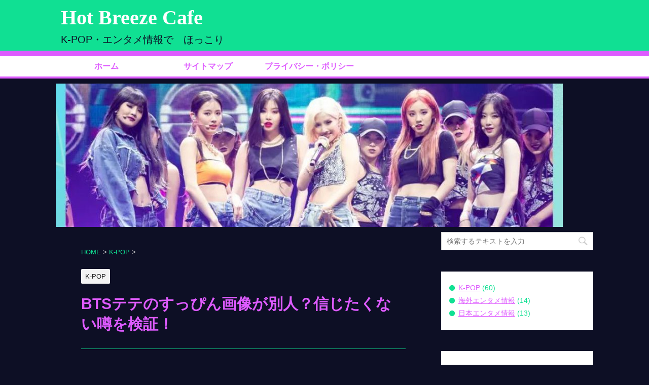

--- FILE ---
content_type: text/html; charset=UTF-8
request_url: https://ryokonlife.com/bts-v-face-with-no-make/
body_size: 24654
content:
<!DOCTYPE html>
<!--[if lt IE 7]>
<html class="ie6" lang="ja"> <![endif]-->
<!--[if IE 7]>
<html class="i7" lang="ja"> <![endif]-->
<!--[if IE 8]>
<html class="ie" lang="ja"> <![endif]-->
<!--[if gt IE 8]><!-->
<html lang="ja">
	<!--<![endif]-->
	<head prefix="og: http://ogp.me/ns# fb: http://ogp.me/ns/fb# article: http://ogp.me/ns/article#">
<script async src="//pagead2.googlesyndication.com/pagead/js/adsbygoogle.js"></script>
<script>(adsbygoogle=window.adsbygoogle||[]).push({google_ad_client:"ca-pub-4224355610044625",enable_page_level_ads:!0})</script>
		<meta charset="UTF-8" >
		<meta name="viewport" content="width=device-width,initial-scale=1.0,user-scalable=yes">
		<meta name="format-detection" content="telephone=no" >
		
		
		<link rel="alternate" type="application/rss+xml" title="Hot Breeze Cafe RSS Feed" href="https://ryokonlife.com/feed/" />
		<link rel="pingback" href="https://ryokonlife.com/xmlrpc.php" >
		<!--[if lt IE 9]>
		<script src="http://css3-mediaqueries-js.googlecode.com/svn/trunk/css3-mediaqueries.js"></script>
		<script src="https://ryokonlife.com/wp-content/cache/asset-cleanup/js/item/stinger8__js__html5shiv-js-vbb63cc23d110c725ba89a905488869190af2c9f4.js"></script>
		<![endif]-->
				<title>BTSテテのすっぴん画像が別人？信じたくない噂を検証！| Hot Breeze Cafe</title>





<link rel='preload' as='style' id='wpacu-combined-css-head-1-preload' href='https://ryokonlife.com/wp-content/cache/asset-cleanup/css/head-4f8e79f4f191f17a855960b9319919f9f1a28f07.css' type='text/css' media='all' />
<link rel='preload' as='script' href='https://ryokonlife.com/wp-content/plugins/wordpress-popular-posts/assets/js/wpp.min.js' data-wpacu-preload-js='1'>
<link rel='preload' as='script' href='https://s0.wp.com/wp-content/js/devicepx-jetpack.js' data-wpacu-preload-js='1'>
<link rel='preload' as='script' href='https://ryokonlife.com/wp-content/cache/asset-cleanup/js/item/stinger8__js__base-js-v8dd04a7c72861810837bdde44f2496d9f2cc99f3.js' data-wpacu-preload-js='1'>
<link rel='preload' as='script' href='https://ryokonlife.com/wp-content/cache/asset-cleanup/js/item/stinger8__js__scroll-js-v0c850a0bf0a4f94c68c60b07760107f31d867aea.js' data-wpacu-preload-js='1'>
<link rel='preload' as='script' href='https://ryokonlife.com/wp-content/cache/asset-cleanup/js/item/akismet___inc__form-js-va251258f872864b95c90cc45af74038e49b8a053.js' data-wpacu-preload-js='1'>
<!-- Jetpack Site Verification Tags -->
<meta name="google-site-verification" content="ndHys2Cc737owlocTO4NujTQZY3vk2BhIDZS3iFWYPA" />
<link rel="manifest" href="/pwa-manifest.json">
<link rel="apple-touch-icon" sizes="512x512" href="https://ryokonlife.com/wp-content/plugins/pwa-for-wp/images/logo-512x512.png">
<link rel="apple-touch-icon-precomposed" sizes="192x192" href="https://ryokonlife.com/wp-content/plugins/pwa-for-wp/images/logo.png">
<link rel="amphtml" href="https://ryokonlife.com/bts-v-face-with-no-make/amp/" /><link rel='dns-prefetch' href='//s0.wp.com' />
<link rel='dns-prefetch' href='//ajax.googleapis.com' />
<link rel='dns-prefetch' href='//s.w.org' />
<!-- ryokonlife.com is managing ads with Advanced Ads – https://wpadvancedads.com/ --><script>advanced_ads_ready=function(){var fns=[],listener,doc=typeof document==="object"&&document,hack=doc&&doc.documentElement.doScroll,domContentLoaded="DOMContentLoaded",loaded=doc&&(hack?/^loaded|^c/:/^loaded|^i|^c/).test(doc.readyState);if(!loaded&&doc){listener=function(){doc.removeEventListener(domContentLoaded,listener);window.removeEventListener("load",listener);loaded=1;while(listener=fns.shift())listener()};doc.addEventListener(domContentLoaded,listener);window.addEventListener("load",listener)}return function(fn){loaded?setTimeout(fn,0):fns.push(fn)}}()</script>
		<link rel='stylesheet' data-wpacu-to-be-preloaded-basic='1' id='wpacu-combined-css-head-1-stylesheet' href='https://ryokonlife.com/wp-content/cache/asset-cleanup/css/head-4f8e79f4f191f17a855960b9319919f9f1a28f07.css' type='text/css' media='all' />



<link rel='stylesheet' id='pwaforwp-style-css'  href='https://ryokonlife.com/wp-content/plugins/pwa-for-wp/assets/css/pwaforwp-main.min.css' type='text/css' media='all' />
<link rel='stylesheet' id='social-logos-css'  href='https://ryokonlife.com/wp-content/plugins/jetpack/_inc/social-logos/social-logos.min.css' type='text/css' media='all' />

<script type='text/javascript' src='//ajax.googleapis.com/ajax/libs/jquery/1.11.3/jquery.min.js'></script>
<script type='text/javascript'>
/* <![CDATA[ */
var related_posts_js_options = {"post_heading":"h4"};
/* ]]> */
</script>
<script type='text/javascript' src='https://ryokonlife.com/wp-content/plugins/jetpack/_inc/build/related-posts/related-posts.min.js'></script>
<script data-wpacu-to-be-preloaded-basic='1' type='application/json' id="wpp-json">
{"sampling_active":0,"sampling_rate":100,"ajax_url":"https:\/\/ryokonlife.com\/wp-json\/wordpress-popular-posts\/v1\/popular-posts","ID":3223,"token":"a2ada065b2","lang":0,"debug":0}
</script>
<script data-wpacu-to-be-preloaded-basic='1' type='text/javascript' src='https://ryokonlife.com/wp-content/plugins/wordpress-popular-posts/assets/js/wpp.min.js'></script>
<link rel="alternate" type="application/json+oembed" href="https://ryokonlife.com/wp-json/oembed/1.0/embed?url=https%3A%2F%2Fryokonlife.com%2Fbts-v-face-with-no-make%2F" />
<link rel="alternate" type="text/xml+oembed" href="https://ryokonlife.com/wp-json/oembed/1.0/embed?url=https%3A%2F%2Fryokonlife.com%2Fbts-v-face-with-no-make%2F&#038;format=xml" />
<!-- SEO meta tags powered by SmartCrawl -->
<link rel="canonical" href="https://ryokonlife.com/bts-v-face-with-no-make/" />
<meta name="description" content="Hot Breeze Cafe へようこそ！〜 K-POP・エンタメ情報で　ほっこり | 2025 | 2017年には「世界で最もハンサムな顔100人」の栄えある第１位に輝いたテテ。また「世界で最高の顔」では2019年2020年と連続で1位に輝いています！その彼のすっぴん画像は別人に見えるともっぱらの噂。あの美形のテテのすっぴんが別人なんて信じたくないので調べてみました！ （出典：AliExpress.com） テテのプロフィール 本名：キム・テヒョン 生年月日：1995年12月30日生 身長：178㎝ 体重：61Kg 血液型：AB型 ニックネーム：テテ、V（ブイ、ヴィ） 家族構成：両親、妹、弟 好きな食べ物：チャプチェ・肉類 好きな色：黒・薄緑・白 「世界で最もハンサムな顔100人」で ..." />
<meta name="google-site-verification" content="ndHys2Cc737owlocTO4NujTQZY3vk2BhIDZS3iFWYPA" />
<meta property="og:type" content="article" />
<meta property="og:url" content="https://ryokonlife.com/bts-v-face-with-no-make/" />
<meta property="og:title" content="BTSテテのすっぴん画像が別人？信じたくない噂を検証！| Hot Breeze Cafe" />
<meta property="og:description" content="Hot Breeze Cafe へようこそ！〜 K-POP・エンタメ情報で　ほっこり | 2025 | 2017年には「世界で最もハンサムな顔100人」の栄えある第１位に輝いたテテ。また「世界で最高の顔」では2019年2020年と連続で1位に輝いています！その彼のすっぴん画像は別人に見えるともっぱらの噂。あの美形のテテのすっぴんが別人なんて信じたくないので調べてみました！ （出典：AliExpress.com） テテのプロフィール 本名：キム・テヒョン 生年月日：1995年12月30日生 身長：178㎝ 体重：61Kg 血液型：AB型 ニックネーム：テテ、V（ブイ、ヴィ） 家族構成：両親、妹、弟 好きな食べ物：チャプチェ・肉類 好きな色：黒・薄緑・白 「世界で最もハンサムな顔100人」で ..." />
<meta property="og:image" content="https://ryokonlife.com/wp-content/uploads/2018/06/HTB1w_y9riFTMKJjSZFAq6AkJpXal.jpg" />
<meta property="og:image:width" content="800" />
<meta property="og:image:height" content="800" />
<meta property="article:published_time" content="2018-06-26T15:43:39" />
<meta property="article:author" content="りおこん" />
<meta name="twitter:card" content="summary_large_image" />
<meta name="twitter:title" content="BTSテテのすっぴん画像が別人？信じたくない噂を検証！| Hot Breeze Cafe" />
<meta name="twitter:description" content="Hot Breeze Cafe へようこそ！〜 K-POP・エンタメ情報で　ほっこり | 2025 | 2017年には「世界で最もハンサムな顔100人」の栄えある第１位に輝いたテテ。また「世界で最高の顔」では2019年2020年と連続で1位に輝いています！その彼のすっぴん画像は別人に見えるともっぱらの噂。あの美形のテテのすっぴんが別人なんて信じたくないので調べてみました！ （出典：AliExpress.com） テテのプロフィール 本名：キム・テヒョン 生年月日：1995年12月30日生 身長：178㎝ 体重：61Kg 血液型：AB型 ニックネーム：テテ、V（ブイ、ヴィ） 家族構成：両親、妹、弟 好きな食べ物：チャプチェ・肉類 好きな色：黒・薄緑・白 「世界で最もハンサムな顔100人」で ..." />
<meta name="twitter:image" content="https://ryokonlife.com/wp-content/uploads/2018/06/HTB1w_y9riFTMKJjSZFAq6AkJpXal.jpg" />
<meta name="p:domain_verify" content="a1d275d00c9c6525c20336c9052eb7c5" />
<!-- /SEO -->
		<script>document.documentElement.className=document.documentElement.className.replace('no-js','js')</script>
				<style>.no-js img.lazyload{display:none}figure.wp-block-image img.lazyloading{min-width:150px}.lazyload{opacity:0}.lazyloading{border:0!important;opacity:1;background:#0d0f25 url(https://ryokonlife.com/wp-content/plugins/wp-smushit/app/assets/images/smush-placeholder.png) no-repeat center!important;background-size:16px auto!important;min-width:16px}</style>
		
<link rel='dns-prefetch' href='//v0.wordpress.com'/>
<link rel='dns-prefetch' href='//widgets.wp.com'/>
<link rel='dns-prefetch' href='//s0.wp.com'/>
<link rel='dns-prefetch' href='//0.gravatar.com'/>
<link rel='dns-prefetch' href='//1.gravatar.com'/>
<link rel='dns-prefetch' href='//2.gravatar.com'/>
<style type='text/css'>img#wpstats{display:none}</style>

<script type="application/ld+json" class="saswp-schema-markup-output">
[{"@context":"https:\/\/schema.org\/","@graph":[{"@context":"https:\/\/schema.org\/","@type":"SiteNavigationElement","@id":"https:\/\/ryokonlife.com#\u30b0\u30ed\u30fc\u30d0\u30eb\u30e1\u30cb\u30e5\u30fc","name":"\u30db\u30fc\u30e0","url":"https:\/\/ryokonlife.com"},{"@context":"https:\/\/schema.org\/","@type":"SiteNavigationElement","@id":"https:\/\/ryokonlife.com#\u30b0\u30ed\u30fc\u30d0\u30eb\u30e1\u30cb\u30e5\u30fc","name":"\u30b5\u30a4\u30c8\u30de\u30c3\u30d7","url":"https:\/\/ryokonlife.com\/sitemap\/"},{"@context":"https:\/\/schema.org\/","@type":"SiteNavigationElement","@id":"https:\/\/ryokonlife.com#\u30b0\u30ed\u30fc\u30d0\u30eb\u30e1\u30cb\u30e5\u30fc","name":"\u30d7\u30e9\u30a4\u30d0\u30b7\u30fc\u30fb\u30dd\u30ea\u30b7\u30fc","url":"https:\/\/ryokonlife.com\/privacypolicy\/"}]},

{"@context":"https:\/\/schema.org\/","@type":"BreadcrumbList","@id":"https:\/\/ryokonlife.com\/bts-v-face-with-no-make\/#breadcrumb","itemListElement":[{"@type":"ListItem","position":1,"item":{"@id":"https:\/\/ryokonlife.com","name":"Hot Breeze Cafe"}},{"@type":"ListItem","position":2,"item":{"@id":"https:\/\/ryokonlife.com\/category\/k-pop\/","name":"K-POP"}},{"@type":"ListItem","position":3,"item":{"@id":"https:\/\/ryokonlife.com\/bts-v-face-with-no-make\/","name":"BTS\u30c6\u30c6\u306e\u3059\u3063\u3074\u3093\u753b\u50cf\u304c\u5225\u4eba\uff1f\u4fe1\u3058\u305f\u304f\u306a\u3044\u5642\u3092\u691c\u8a3c\uff01| Hot Breeze Cafe"}}]},

{"@context":"https:\/\/schema.org\/","@type":"BlogPosting","@id":"https:\/\/ryokonlife.com\/bts-v-face-with-no-make\/#BlogPosting","url":"https:\/\/ryokonlife.com\/bts-v-face-with-no-make\/","inLanguage":"ja","mainEntityOfPage":"https:\/\/ryokonlife.com\/bts-v-face-with-no-make\/","headline":"BTS\u30c6\u30c6\u306e\u3059\u3063\u3074\u3093\u753b\u50cf\u304c\u5225\u4eba\uff1f\u4fe1\u3058\u305f\u304f\u306a\u3044\u5642\u3092\u691c\u8a3c\uff01| Hot Breeze Cafe","description":"Hot Breeze Cafe \u3078\u3088\u3046\u3053\u305d\uff01\u301c K-POP\u30fb\u30a8\u30f3\u30bf\u30e1\u60c5\u5831\u3067\u3000\u307b\u3063\u3053\u308a | 2025 | 2017\u5e74\u306b\u306f\u300c\u4e16\u754c\u3067\u6700\u3082\u30cf\u30f3\u30b5\u30e0\u306a\u9854100\u4eba\u300d\u306e\u6804\u3048\u3042\u308b\u7b2c\uff11\u4f4d\u306b\u8f1d\u3044\u305f\u30c6\u30c6\u3002\u307e\u305f\u300c\u4e16\u754c\u3067\u6700\u9ad8\u306e\u9854\u300d\u3067\u306f2019\u5e742020\u5e74\u3068\u9023\u7d9a\u30671\u4f4d\u306b\u8f1d\u3044\u3066\u3044\u307e\u3059\uff01\u305d\u306e\u5f7c\u306e\u3059\u3063\u3074\u3093\u753b\u50cf\u306f\u5225\u4eba\u306b\u898b\u3048\u308b\u3068\u3082\u3063\u3071\u3089\u306e\u5642\u3002\u3042\u306e\u7f8e\u5f62\u306e\u30c6\u30c6\u306e\u3059\u3063\u3074\u3093\u304c\u5225\u4eba\u306a\u3093\u3066\u4fe1\u3058\u305f\u304f\u306a\u3044\u306e\u3067\u8abf\u3079\u3066\u307f\u307e\u3057\u305f\uff01 \uff08\u51fa\u5178\uff1aAliExpress.com\uff09 \u30c6\u30c6\u306e\u30d7\u30ed\u30d5\u30a3\u30fc\u30eb \u672c\u540d\uff1a\u30ad\u30e0\u30fb\u30c6\u30d2\u30e7\u30f3 \u751f\u5e74\u6708\u65e5\uff1a1995\u5e7412\u670830\u65e5\u751f \u8eab\u9577\uff1a178\u339d \u4f53\u91cd\uff1a61Kg \u8840\u6db2\u578b\uff1aAB\u578b \u30cb\u30c3\u30af\u30cd\u30fc\u30e0\uff1a\u30c6\u30c6\u3001V\uff08\u30d6\u30a4\u3001\u30f4\u30a3\uff09 \u5bb6\u65cf\u69cb\u6210\uff1a\u4e21\u89aa\u3001\u59b9\u3001\u5f1f \u597d\u304d\u306a\u98df\u3079\u7269\uff1a\u30c1\u30e3\u30d7\u30c1\u30a7\u30fb\u8089\u985e \u597d\u304d\u306a\u8272\uff1a\u9ed2\u30fb\u8584\u7dd1\u30fb\u767d \u300c\u4e16\u754c\u3067\u6700\u3082\u30cf\u30f3\u30b5\u30e0\u306a\u9854100\u4eba\u300d\u3067 ...","articleBody":"2017\u5e74\u306b\u306f\u300c\u4e16\u754c\u3067\u6700\u3082\u30cf\u30f3\u30b5\u30e0\u306a\u9854100\u4eba\u300d\u306e\u6804\u3048\u3042\u308b\u7b2c\uff11\u4f4d\u306b\u8f1d\u3044\u305f\u30c6\u30c6\u3002\u307e\u305f\u300c\u4e16\u754c\u3067\u6700\u9ad8\u306e\u9854\u300d\u3067\u306f2019\u5e742020\u5e74\u3068\u9023\u7d9a\u30671\u4f4d\u306b\u8f1d\u3044\u3066\u3044\u307e\u3059\uff01\u305d\u306e\u5f7c\u306e\u3059\u3063\u3074\u3093\u753b\u50cf\u306f\u5225\u4eba\u306b\u898b\u3048\u308b\u3068\u3082\u3063\u3071\u3089\u306e\u5642\u3002\u3042\u306e\u7f8e\u5f62\u306e\u30c6\u30c6\u306e\u3059\u3063\u3074\u3093\u304c\u5225\u4eba\u306a\u3093\u3066\u4fe1\u3058\u305f\u304f\u306a\u3044\u306e\u3067\u8abf\u3079\u3066\u307f\u307e\u3057\u305f\uff01     \uff08\u51fa\u5178\uff1aAliExpress.com\uff09     \t\u30c6\u30c6\u306e\u30d7\u30ed\u30d5\u30a3\u30fc\u30eb     \t\u672c\u540d\uff1a\u30ad\u30e0\u30fb\u30c6\u30d2\u30e7\u30f3   \t\u751f\u5e74\u6708\u65e5\uff1a1995\u5e7412\u670830\u65e5\u751f   \t\u8eab\u9577\uff1a178\u339d   \t\u4f53\u91cd\uff1a61Kg   \t\u8840\u6db2\u578b\uff1aAB\u578b   \t\u30cb\u30c3\u30af\u30cd\u30fc\u30e0\uff1a\u30c6\u30c6\u3001V\uff08\u30d6\u30a4\u3001\u30f4\u30a3\uff09   \t\u5bb6\u65cf\u69cb\u6210\uff1a\u4e21\u89aa\u3001\u59b9\u3001\u5f1f   \t\u597d\u304d\u306a\u98df\u3079\u7269\uff1a\u30c1\u30e3\u30d7\u30c1\u30a7\u30fb\u8089\u985e   \t\u597d\u304d\u306a\u8272\uff1a\u9ed2\u30fb\u8584\u7dd1\u30fb\u767d          \u300c\u4e16\u754c\u3067\u6700\u3082\u30cf\u30f3\u30b5\u30e0\u306a\u9854100\u4eba\u300d\u3067\u30c6\u30c6\u304c\u7b2c\u4e00\u4f4d(2017\u5e74\uff09\uff01   \uff08\u51fa\u5178\uff1apictasite.com\uff09    \u300c\u4e16\u754c\u3067\u6700\u3082\u7f8e\u3057\u3044\u9854100\u4eba\u300d\u306f\u6bce\u5e74\u5e74\u672b\u8fd1\u304f\u306b\u767a\u8868\u3055\u308c\u3001\u4f50\u3005\u6728\u5e0c\u3055\u3093\u304c2010\u5e74\u304b\u30892015\u5e74\u307e\u30675\u5e74\u9593\u3082\u30e9\u30f3\u30af\u30a4\u30f3\u3057\u7d9a\u3051\u305f\u308a\u3001\u77f3\u539f\u3055\u3068\u307f\u3055\u3093\u304c\u65e5\u672c\u4eba\u3067\u6700\u9ad8\u30e9\u30f3\u30af6\u4f4d\uff082016\u5e74\uff09\u3092\u3068\u3063\u305f\u308a\u3057\u305f\u3053\u3068\u3067\u8a71\u984c\u306b\u306a\u308a\u307e\u3057\u305f\u304c\u3001\u300c\u4e16\u754c\u3067\u6700\u3082\u30cf\u30f3\u30b5\u30e0\u306a\u9854100\u4eba\u300d\u306f\u305d\u306e\u7537\u6027\u7248\u3002    \u30c6\u30c6\u304c1\u4f4d\u3092\u53d6\u3063\u305f2017\u5e74\u306b\u306f\u540c\u3058BTS\u30b0\u30eb\u30fc\u30d7\u30e1\u30f3\u30d0\u30fc\u4eba\u6c17\u7b2c\u4e00\u4f4d\u306e\u30b8\u30e7\u30f3\u30b0\u30af\u304c13\u4f4d\u3001\u30b8\u30df\u30f3\u304c64\u4f4d\u306b\u30e9\u30f3\u30af\u30a4\u30f3\u3057\u3066\u3044\u307e\u3059\u3002    \u3061\u306a\u307f\u306b2019\u5e74\u306b\u306f\u540c\u3058\u304fBTS\u306e\u30b8\u30e7\u30f3\u30b0\u30af\u304c\u7b2c1\u4f4d\u306b\u8f1d\u3044\u3066\u3044\u307e\u3059\u3002    BTS\u306f\u4e16\u754c\u7684\u306b\u3082\u30a4\u30b1\u30e1\u30f3\u306e\u5b9d\u5eab\u306a\u306e\u3067\u3059\uff01    \u6570\u3042\u308b\u4e16\u754c\u4e2d\u306e\u30cf\u30f3\u30b5\u30e0\u306a\u4ff3\u512a\u3084\u30cf\u30ea\u30a6\u30c3\u30c9\u30b9\u30bf\u30fc\u3092\u629c\u3044\u3066\u306e\u5802\u3005\u7b2c\u4e00\u4f4d\u306b\u8f1d\u3044\u305f\u30c6\u30c6\u306f\u3059\u3054\u3044\u3067\u3059\uff01\u300c\u304d\u308c\u3044\u300d\u300c\u7aef\u6b63\u300d\u300c\u30cf\u30f3\u30b5\u30e0\u300d\u300c\u30a4\u30b1\u30e1\u30f3\u300d\u3069\u306e\u8a00\u8449\u3092\u3068\u3063\u3066\u3082\u30c6\u30c6\u306b\u5f53\u3066\u306f\u307e\u3063\u3066\u3057\u307e\u3044\u307e\u3059\u306d\u3002  \u300c\u4e16\u754c\u3067\u6700\u9ad8\u306e\u9854\u300d\u3067\u306f2019\u5e74\u30012020\u5e74\u3068\u9023\u7d9a1\u4f4d\uff01   \u51fa\u5178\uff1afilmdaily.co    \u6d77\u5916\u30a8\u30f3\u30bf\u30e1\u5c02\u9580\u30e1\u30c7\u30a3\u30a2\u300cStarmometer\u300d\u304c\u6bce\u5e746\u6708\u306b\u767a\u8868\u3059\u308b\u300c\u4e16\u754c\u3067\u6700\u9ad8\u306e\u9854\u300d2019\u5e74\u5ea6\u30012020\u5e74\u5ea6\u3001\u306a\u3093\u30682\u5e74\u9023\u7d9a\u7b2c1\u4f4d\uff01    \u305d\u3093\u306a\u30c6\u30c6\u306e\u3059\u3063\u3074\u3093\u304c\u5225\u4eba\u306a\u3093\u3066\u4fe1\u3058\u305f\u304f\u306a\u3044\u5642\u304c\uff01  \u30c6\u30c6\u306e\u3059\u3063\u3074\u3093\u306f\u5225\u4eba\uff01\uff1f  \u30c6\u30c6\u306e\u82e5\u3044\u3068\u304d\u304b\u3089\u306e\u3059\u3063\u3074\u3093\u306e\u753b\u50cf\u3092\u63a2\u3057\u3066\u307f\u307e\u3057\u305f\u3002     \u51fa\u5178\uff1akoreaboo.com    \u30dc\u30fc\u30c8\u306e\u4e0a\u306e\u3059\u3063\u3074\u3093\u3002\u30ca\u30c1\u30e5\u30e9\u30eb\u3067\u5e7c\u3055\u306e\u6b8b\u308b\u30a4\u30b1\u30e1\u30f3\u3067\u3059\u306d\u3002       \u51fa\u5178\uff1akoreaboo.com    \u3053\u3061\u3089\u306f\u5bdd\u8d77\u304d\u3002\u7b11\u9854\u304c\u53ef\u611b\u3044\u3067\u3059\uff01    &nbsp;     \uff08\u51fa\u5178\uff1ahttps:\/\/wikiwiki.site\uff09    \u53f3\u306e\u5199\u771f\u3001\u7709\u304c\u592a\u304f\u3066\u7537\u3089\u3057\u3044\uff01\u30e1\u30a4\u30af\u306e\u9854\u3068\u306f\u305f\u3057\u304b\u306b\u30a4\u30e1\u30fc\u30b8\u304c\u9055\u3044\u307e\u3059\u306d\uff01     \u51fa\u5178\uff1akoreaboo.com     \u51fa\u5178\uff1akoreaboo.com    \u30b7\u30e3\u30ef\u30fc\u306e\u3042\u3068\u306a\u306e\u304b\u3001\u64ae\u5f71\u306e\u5408\u9593\u306e\u4f11\u61a9\u6642\u9593\u306a\u306e\u304b\uff1f\u5c11\u3057\u8d64\u3089\u3093\u3060\u307b\u3063\u307a\u304c\u53ef\u611b\u3044\u3067\u3059\uff01     \u51fa\u5178\uff1akoreaboo.com    \u3059\u3063\u3074\u3093\u3067\u30e9\u30a4\u30d6\u30c8\u30fc\u30af\u3084\u3063\u3061\u3083\u3044\u307e\u3059\uff01     \uff08\u51fa\u5178\uff1ahttps:\/\/mens-modern.jp\uff09    \u7709\u3092\u6574\u3048\u305f\u9854\u306e\u3059\u3063\u3074\u3093\u3002\u8d85\u30a4\u30b1\u30e1\u30f3\u3067\u304b\u3063\u3053\u3044\u3044\uff01    \u3053\u3053\u3067\u73fe\u5728\u306e\u30c6\u30c6\u306e\u753b\u50cf\u3092\u3002    pic.twitter.com\/yl5zKUIMMT  \u2014 lucy ford (@lucyj_ford) March 8, 2020      \u53f3\u4e0a\u306e\u753b\u50cf\u3092\u3088\u304f\u898b\u3066\u307f\u308b\u3068\u3001\u30b9\u30c3\u30d4\u30f3\u306a\u306e\u304b\u30ca\u30c1\u30e5\u30e9\u30eb\u30e1\u30a4\u30af\u306a\u306e\u304b\u308f\u304b\u308a\u307e\u305b\u3093\u304c\u3001\u81ea\u7136\u4f53\u306e\u30c6\u30c6\u3082\u3059\u3066\u304d\u3067\u3059\u306d\uff01     \u51fa\u5178\uff1a twitter@lucyj_ford    &nbsp;    &nbsp;     \u51fa\u5178\uff1aallkpop.com     \u51fa\u5178\uff1aallkpop.com    \u3046\u30fc\u3093\u3001\u3059\u3063\u3074\u3093\u753b\u50cf\u306f\u78ba\u304b\u306b\u30e1\u30a4\u30af\u3092\u3057\u305f\u9854\u3068\u306f\u5225\u4eba\u3002\u3067\u3082\u3084\u3063\u3071\u308a\u304d\u308c\u3044\u306a\u9854\u3092\u3057\u3066\u3044\u308b\u3057\u3001\u305d\u308c\u306b\u304a\u3067\u3053\u3092\u51fa\u3059\u3068\u3081\u3061\u3083\u7537\u3063\u307d\u3044\uff01\u5c11\u5e74\u307d\u3044\u306e\u306b\u7537\u3063\u307d\u3044\u3001\u3044\u3044\u3067\u3059\u306d\u3048\uff01      \u307e\u3068\u3081  \u7f8e\u5bb9\u5927\u56fd\u306e\u97d3\u56fd\u3067\u3059\u304b\u3089\u305d\u306e\u30e1\u30a4\u30af\u8853\u306f\u3059\u3054\u3044\u3067\u3059\u304c\u3001\u30e1\u30a4\u30af\u3067\u3042\u308c\u3060\u3051\u7f8e\u3057\u304f\u306a\u308c\u308b\u306e\u306f\u3084\u3063\u3071\u308a\u30c6\u30c6\u306e\u3059\u3063\u3074\u3093\u304c\u30cf\u30f3\u30b5\u30e0\u3060\u304b\u3089\u306a\u306e\u3067\u3059\u306d\uff01     \u51fa\u5178\uff1aallkpop.com    \u30e1\u30a4\u30af\u3092\u3057\u305f\u9854\u306f\u8d85\u7f8e\u3057\u3044\u3051\u3069\u3001\u3059\u3063\u3074\u3093\u306f\u5c11\u5e74\u3063\u307d\u304f\u3001\u304a\u3067\u3053\u3092\u898b\u305b\u308b\u3068\u7537\u3063\u307d\u3044\u3002\u30c6\u30c6\u306e\u3059\u3063\u3074\u3093\u306f\u305f\u3057\u304b\u306b\u5225\u4eba\u306e\u3088\u3046\u3067\u3057\u305f\u304c\u3001\u30c6\u30c6\u306e\u3059\u3063\u3074\u3093\u3092\u898b\u3066\u307e\u3059\u307e\u3059\u30d5\u30a1\u30f3\u306b\u306a\u3063\u3061\u3083\u3063\u305f\u306e\u306f\u79c1\u3060\u3051\u3067\u3057\u3087\u3046\u304b\uff1f    \u3084\u3063\u3071\u308a\u300c\u4e16\u754c\u3067\u6700\u3082\u30cf\u30f3\u30b5\u30e0\u306a\u9854100\u4eba\u300d\u3084\u300c\u4e16\u754c\u3067\u6700\u9ad8\u306e\u9854\u300d\u3067\u4e16\u754c\u7b2c\u4e00\u4f4d\u306b\u8f1d\u304f\u3060\u3051\u306e\u9b45\u529b\u7684\u306a\u9854\u3060\u3068\u7d0d\u5f97\u3057\u307e\u3057\u305f\uff01    \u95a2\u9023\u8a18\u4e8b\uff1aBTS\u30c6\u30c6\u306e\u304a\u3057\u3083\u308c\u306a\u79c1\u670d\u30b3\u30fc\u30c7\u3068\u305d\u306e\u30d6\u30e9\u30f3\u30c9\u3092\u5927\u8abf\u67fb\uff01    \u95a2\u9023\u8a18\u4e8b\uff1aBTS\u30c6\u30c6\u306e\u6027\u683c\u304c\uff14\u6b21\u5143\u3063\u3066\uff1f\u65e5\u672c\u597d\u304d\u3067\u5f7c\u5973\u306f\u307f\u3061\u304b\u3068\u3044\u3046\u65e5\u672c\u4eba\u3068\u3044\u3046\u5642\u306e\u771f\u507d\u306f\uff1f    \u95a2\u9023\u8a18\u4e8b\uff1aBTS\u30c6\u30c6\u306e\u59b9\u3084\u5f1f\u304c\u53ef\u611b\u3044\uff01\uff1f\u5e74\u9f62\u3084\u753b\u50cf\u306f\uff1f\u8907\u96d1\u306a\u5bb6\u5ead\u74b0\u5883\u3063\u3066\u672c\u5f53\uff1f    \u95a2\u9023\u8a18\u4e8b\uff1aBTS\u30c6\u30c6\u30b0\u30af\u306f\u4ed8\u304d\u5408\u3063\u3066\u308b\uff1f\u30ad\u30b9\uff01\uff1f\u4ef2\u826f\u3057\u30a8\u30d4\u30bd\u30fc\u30c9\u3084\u8a3c\u62e0\u3092\u753b\u50cf\u3084\u52d5\u753b\u3067\u691c\u8a3c\uff01    \u95a2\u9023\u8a18\u4e8b\uff1aBTS\u30c6\u30c6\u71b1\u611b\u5f7c\u5973\u304cTWICE\u30b5\u30ca\u3068\u306e\u5642\u306b\u4ef2\u826f\u3057\u306e\u30b8\u30e7\u30f3\u30b0\u30af\u5ac9\u59ac\uff01\uff1f    \u95a2\u9023\u8a18\u4e8b\uff1aBTS\u30c6\u30c6\u3068\u30b8\u30df\u30f3\u304c\u4ef2\u826f\u3057\u3059\u304e\u3066\u840c\u3048\uff01\uff1f\u304a\u4e92\u3044\u306b\u653e\u3063\u3066\u304a\u3051\u306a\u3044\u4ef2\uff01\uff1f","keywords":"","datePublished":"2018-06-26T15:43:39+00:00","dateModified":"2020-12-28T22:07:56+00:00","author":{"@type":"Person","name":"\u308a\u304a\u3053\u3093","url":"https:\/\/ryokonlife.com\/author\/ryokon123\/","sameAs":[],"image":{"@type":"ImageObject","url":"https:\/\/secure.gravatar.com\/avatar\/410619452b2270ff85acb58553c177fd?s=96&d=mm&r=g","height":96,"width":96}},"editor":{"@type":"Person","name":"\u308a\u304a\u3053\u3093","url":"https:\/\/ryokonlife.com\/author\/ryokon123\/","sameAs":[],"image":{"@type":"ImageObject","url":"https:\/\/secure.gravatar.com\/avatar\/410619452b2270ff85acb58553c177fd?s=96&d=mm&r=g","height":96,"width":96}},"publisher":{"@type":"Organization","name":"Hot Breeze Cafe","url":"https:\/\/ryokonlife.com","logo":{"@type":"ImageObject","url":"https:\/\/ryokonlife.com\/wp-content\/uploads\/2020\/11\/ryokonlife-logo.png","width":"200","height":"200"}},"comment":null,"image":[{"@type":"ImageObject","@id":"https:\/\/ryokonlife.com\/bts-v-face-with-no-make\/#primaryimage","url":"https:\/\/ryokonlife.com\/wp-content\/uploads\/2018\/06\/HTB1w_y9riFTMKJjSZFAq6AkJpXal.jpg","width":"1200","height":"1200"},{"@type":"ImageObject","url":"https:\/\/ryokonlife.com\/wp-content\/uploads\/2018\/06\/HTB1w_y9riFTMKJjSZFAq6AkJpXal.jpg","width":"1200","height":"900"},{"@type":"ImageObject","url":"https:\/\/ryokonlife.com\/wp-content\/uploads\/2018\/06\/HTB1w_y9riFTMKJjSZFAq6AkJpXal-1200x675.jpg","width":"1200","height":"675"},{"@type":"ImageObject","url":"https:\/\/ryokonlife.com\/wp-content\/uploads\/2018\/06\/HTB1w_y9riFTMKJjSZFAq6AkJpXal.jpg","width":"800","height":"800"},{"@type":"ImageObject","url":"\/\/ryokonlife.com\/wp-content\/uploads\/2018\/06\/HTB1w_y9riFTMKJjSZFAq6AkJpXal-450x450.jpg","width":0,"height":0},{"@type":"ImageObject","url":"\/\/ryokonlife.com\/wp-content\/uploads\/2018\/06\/28151483_1565961086814775_5491105302705078272_n.jpg","width":0,"height":0},{"@type":"ImageObject","url":"https:\/\/filmdaily.co\/wp-content\/uploads\/2020\/09\/v-lede-1300x731.jpg","width":0,"height":0,"caption":"Everything to know about BTS's V: Birthday, abs, age, and more \u2013 Film Daily"},{"@type":"ImageObject","url":"https:\/\/koreaboo-cdn.storage.googleapis.com\/2017\/09\/btsv03-1.jpg","width":1024,"height":576},{"@type":"ImageObject","url":"https:\/\/koreaboo-cdn.storage.googleapis.com\/2017\/09\/btsv08.jpg","width":1480,"height":1117},{"@type":"ImageObject","url":"\/\/ryokonlife.com\/wp-content\/uploads\/2018\/06\/Kim-Taehyung-450x197.jpg","width":0,"height":0},{"@type":"ImageObject","url":"https:\/\/lh3.googleusercontent.com\/nofY-RkijhWHPKhs2QBQot8UdvdV0EbGn42OAHV0OjjnNYlZXtbDzXbfpxBhvTCdqw74MnBrmzQB82vvJZkBr622BZ2HsUjn=w960-rj-nu-e365","width":960,"height":1440,"caption":"12 Times BTS's V Blessed Us With His Unbeatable Bare-Faced Visuals - Koreaboo"},{"@type":"ImageObject","url":"https:\/\/koreaboo-cdn.storage.googleapis.com\/2017\/09\/btsv05.jpg","width":1200,"height":958},{"@type":"ImageObject","url":"https:\/\/koreaboo-cdn.storage.googleapis.com\/2017\/09\/btsv01.jpg","width":1024,"height":1024},{"@type":"ImageObject","url":"\/\/ryokonlife.com\/wp-content\/uploads\/2018\/06\/26865533_165095250798679_7364179749247123456_n-360x450.jpg","width":0,"height":0},{"@type":"ImageObject","url":"https:\/\/ryokonlife.com\/wp-content\/uploads\/2018\/06\/Screen-Shot-2020-12-28-at-12.40.34-450x450.png","width":450,"height":450},{"@type":"ImageObject","url":"https:\/\/www.allkpop.com\/upload\/2019\/12\/content\/141511\/1576354300-img-20191215-000530.jpg","width":1000,"height":788,"caption":"BTS' V shares why BTS flies private | allkpop"},{"@type":"ImageObject","url":"https:\/\/www.allkpop.com\/upload\/2019\/12\/content\/161214\/1576516482-vlive-new.jpg","width":1000,"height":500,"caption":"BTS V teases new self made song &quot;Happy Christmas&quot; in latest Vlive | allkpop"},{"@type":"ImageObject","url":"https:\/\/www.allkpop.com\/upload\/2020\/01\/content\/051226\/1578245197-img-20200105-101847.jpg","width":800,"height":1200,"caption":"BTS V wows at GDA 2020 performance and takes over SNS and search engines | allkpop"}]}]
</script>

<style type="text/css">.broken_link,a.broken_link{text-decoration:line-through}</style><style type="text/css">.removed_link,a.removed_link{text-decoration:line-through}</style><style type="text/css" id="custom-background-css">body.custom-background{background-color:#0d0f25}</style>

<!-- Jetpack Open Graph Tags -->
<meta property="og:type" content="article" />
<meta property="og:title" content="BTSテテのすっぴん画像が別人？信じたくない噂を検証！" />
<meta property="og:url" content="https://ryokonlife.com/bts-v-face-with-no-make/" />
<meta property="og:description" content="2017年には「世界で最もハンサムな顔100人」の栄えある第１位に輝いたテテ。また「世界で最高の顔」では201&hellip;" />
<meta property="article:published_time" content="2018-06-26T05:43:39+00:00" />
<meta property="article:modified_time" content="2020-12-28T12:07:56+00:00" />
<meta property="og:site_name" content="Hot Breeze Cafe" />
<meta property="og:image" content="https://ryokonlife.com/wp-content/uploads/2018/06/HTB1w_y9riFTMKJjSZFAq6AkJpXal.jpg" />
<meta property="og:image:width" content="800" />
<meta property="og:image:height" content="800" />
<meta property="og:locale" content="ja_JP" />
<meta name="twitter:text:title" content="BTSテテのすっぴん画像が別人？信じたくない噂を検証！" />
<meta name="twitter:image" content="https://ryokonlife.com/wp-content/uploads/2018/06/HTB1w_y9riFTMKJjSZFAq6AkJpXal.jpg?w=640" />
<meta name="twitter:card" content="summary_large_image" />

<!-- End Jetpack Open Graph Tags -->
<!-- Google Tag Manager -->
<script>(function(w,d,s,l,i){w[l]=w[l]||[];w[l].push({'gtm.start':new Date().getTime(),event:'gtm.js'});var f=d.getElementsByTagName(s)[0],j=d.createElement(s),dl=l!='dataLayer'?'&l='+l:'';j.async=!0;j.src='https://www.googletagmanager.com/gtm.js?id='+i+dl;f.parentNode.insertBefore(j,f)})(window,document,'script','dataLayer','GTM-K77G5LX')</script>
<!-- End Google Tag Manager -->


<!-- Global site tag (gtag.js) - Google Analytics -->
<script async src="https://www.googletagmanager.com/gtag/js?id=UA-123707209-3"></script>
<script>window.dataLayer=window.dataLayer||[];function gtag(){dataLayer.push(arguments)}
gtag('js',new Date());gtag('config','UA-123707209-3')</script>

<!-- Clarity tracking code for https://ryokonlife.com/ -->
<script>(function(c,l,a,r,i,t,y){c[a]=c[a]||function(){(c[a].q=c[a].q||[]).push(arguments)};t=l.createElement(r);t.async=1;t.src="https://www.clarity.ms/tag/"+i;y=l.getElementsByTagName(r)[0];y.parentNode.insertBefore(t,y)})(window,document,"clarity","script","49baaji6r9")</script>

<!-- anti-flicker snippet (recommended)  -->
<style>.async-hide{opacity:0!important}</style>
<script>(function(a,s,y,n,c,h,i,d,e){s.className+=' '+y;h.start=1*new Date;h.end=i=function(){s.className=s.className.replace(RegExp(' ?'+y),'')};(a[n]=a[n]||[]).hide=h;setTimeout(function(){i();h.end=null},c);h.timeout=c})(window,document.documentElement,'async-hide','dataLayer',4000,{'CONTAINER_ID':!0})</script>

<!-- anti-flicker snippet (recommended for optimise)  -->
<style>.async-hide{opacity:0!important}</style>
<script>(function(a,s,y,n,c,h,i,d,e){s.className+=' '+y;h.start=1*new Date;h.end=i=function(){s.className=s.className.replace(RegExp(' ?'+y),'')};(a[n]=a[n]||[]).hide=h;setTimeout(function(){i();h.end=null},c);h.timeout=c})(window,document.documentElement,'async-hide','dataLayer',4000,{'GTM-K77G5LX':!0})</script>
<script data-ad-client="ca-pub-4224355610044625" async src="https://pagead2.googlesyndication.com/pagead/js/adsbygoogle.js"></script><link rel="icon" href="https://ryokonlife.com/wp-content/uploads/2020/11/cropped-ryokonlife-logo-32x32.png" sizes="32x32" />
<link rel="icon" href="https://ryokonlife.com/wp-content/uploads/2020/11/cropped-ryokonlife-logo-192x192.png" sizes="192x192" />
<meta name="msapplication-TileImage" content="https://ryokonlife.com/wp-content/uploads/2020/11/cropped-ryokonlife-logo-270x270.png" />
<meta name="pwaforwp" content="wordpress-plugin"/>
        <meta name="theme-color" content="#D5E0EB">
        <meta name="apple-mobile-web-app-title" content="Hot Breeze Cafe">
        <meta name="application-name" content="Hot Breeze Cafe">
        <meta name="apple-mobile-web-app-capable" content="yes">
        <meta name="apple-mobile-web-app-status-bar-style" content="default">
        <meta name="mobile-web-app-capable" content="yes">
        <meta name="apple-touch-fullscreen" content="yes">
<link rel="apple-touch-icon" sizes="192x192" href="https://ryokonlife.com/wp-content/plugins/pwa-for-wp/images/logo.png">
<link rel="apple-touch-icon" sizes="512x512" href="https://ryokonlife.com/wp-content/plugins/pwa-for-wp/images/logo-512x512.png">
			<link rel="stylesheet" type="text/css" id="wp-custom-css" href="https://ryokonlife.com/?custom-css=6219be073e" />
			</head>
	<body class="post-template-default single single-post postid-3223 single-format-standard custom-background aa-prefix-ryokon-" >
<!-- Google Tag Manager (noscript) -->
<noscript><iframe src="https://www.googletagmanager.com/ns.html?id=GTM-K77G5LX"
height="0" width="0" style="display:none;visibility:hidden"></iframe></noscript>
<!-- End Google Tag Manager (noscript) -->
			<div id="st-ami">
				<div id="wrapper">
				<div id="wrapper-in">
					<header>
						<div id="headbox-bg">
							<div class="clearfix" id="headbox">
								<nav id="s-navi" class="pcnone">
	<dl class="acordion">
		<dt class="trigger">
			<p><span class="op"><i class="fa fa-bars"></i></span></p>
		</dt>

		<dd class="acordion_tree">
						<div class="menu-%e3%82%b0%e3%83%ad%e3%83%bc%e3%83%90%e3%83%ab%e3%83%a1%e3%83%8b%e3%83%a5%e3%83%bc-container"><ul id="menu-%e3%82%b0%e3%83%ad%e3%83%bc%e3%83%90%e3%83%ab%e3%83%a1%e3%83%8b%e3%83%a5%e3%83%bc" class="menu"><li id="menu-item-1026" class="menu-item menu-item-type-custom menu-item-object-custom menu-item-home menu-item-1026"><a href="https://ryokonlife.com">ホーム</a></li>
<li id="menu-item-3805" class="menu-item menu-item-type-post_type menu-item-object-page menu-item-3805"><a href="https://ryokonlife.com/sitemap/">サイトマップ</a></li>
<li id="menu-item-1021" class="menu-item menu-item-type-post_type menu-item-object-page menu-item-1021"><a href="https://ryokonlife.com/privacypolicy/">プライバシー・ポリシー</a></li>
</ul></div>			<div class="clear"></div>

		</dd>
	</dl>
</nav>
									<div id="header-l">
									<!-- ロゴ又はブログ名 -->
									<p class="sitename">
										<a href="https://ryokonlife.com/">
											Hot Breeze Cafe										</a>
									</p>
									<!-- ロゴ又はブログ名ここまで -->
									<!-- キャプション -->
																			<p class="descr">
											K-POP・エンタメ情報で　ほっこり										</p>
																		</div><!-- /#header-l -->

							</div><!-- /#headbox-bg -->
						</div><!-- /#headbox clearfix -->

						<div id="gazou-wide">
										<div id="st-menubox">
			<div id="st-menuwide">
				<nav class="smanone clearfix"><ul id="menu-%e3%82%b0%e3%83%ad%e3%83%bc%e3%83%90%e3%83%ab%e3%83%a1%e3%83%8b%e3%83%a5%e3%83%bc-1" class="menu"><li class="menu-item menu-item-type-custom menu-item-object-custom menu-item-home menu-item-1026"><a href="https://ryokonlife.com">ホーム</a></li>
<li class="menu-item menu-item-type-post_type menu-item-object-page menu-item-3805"><a href="https://ryokonlife.com/sitemap/">サイトマップ</a></li>
<li class="menu-item menu-item-type-post_type menu-item-object-page menu-item-1021"><a href="https://ryokonlife.com/privacypolicy/">プライバシー・ポリシー</a></li>
</ul></nav>			</div>
		</div>
	
														<div id="st-headerbox">
								<div id="st-header">
									<img  height="283" width="1000" alt="" data-src="https://ryokonlife.com/wp-content/uploads/2020/11/cropped-image-1.jpg" class="lazyload" src="[data-uri]" /><noscript><img src="https://ryokonlife.com/wp-content/uploads/2020/11/cropped-image-1.jpg" height="283" width="1000" alt="" /></noscript>
								</div>
							</div>
							
						</div>
						<!-- /gazou -->

					</header>
					<div id="content-w">
<div id="content" class="clearfix">
	<div id="contentInner">

		<div class="st-main">

			<!-- ぱんくず -->
			<section id="breadcrumb">
			<ol  >
					 <li  
      ><a href="https://ryokonlife.com" ><span >HOME</span></a> > <meta  content="1" /></li>
									<li  
      ><a href="https://ryokonlife.com/category/k-pop/" >
					<span >K-POP</span> </a> &gt;<meta  content="2" /></li> 
							</ol>
			</section>
			<!--/ ぱんくず -->

			<div id="post-3223" class="st-post post-3223 post type-post status-publish format-standard has-post-thumbnail hentry category-k-pop">
				<article>
					<!--ループ開始 -->
										
										<p class="st-catgroup">
					<a href="https://ryokonlife.com/category/k-pop/" title="View all posts in K-POP" rel="category tag"><span class="catname st-catid12">K-POP</span></a>					</p>
									

					<h1 class="entry-title">BTSテテのすっぴん画像が別人？信じたくない噂を検証！</h1>

					<div class="blogbox">
<!-- 						
						<p><span class="kdate">
															投稿日：2018年6月26日								更新日：<time class="updated" datetime="2020-12-28T22:07:56+1000">2020年12月28日</time>
													</span></p> 
-->
					</div>

					<div class="mainbox">
							<div class="entry-content">
								<p>2017年には「世界で最もハンサムな顔100人」の栄えある第１位に輝いたテテ。また「世界で最高の顔」では2019年2020年と連続で1位に輝いています！その彼のすっぴん画像は別人に見えるともっぱらの噂。あの美形のテテのすっぴんが別人なんて信じたくないので調べてみました！</p>
<div id="attachment_3228" style="width: 560px" class="wp-caption aligncenter"><img   alt="" width="550" height="550" data-srcset="https://ryokonlife.com/wp-content/uploads/2018/06/HTB1w_y9riFTMKJjSZFAq6AkJpXal-450x450.jpg 450w, https://ryokonlife.com/wp-content/uploads/2018/06/HTB1w_y9riFTMKJjSZFAq6AkJpXal-150x150.jpg 150w, https://ryokonlife.com/wp-content/uploads/2018/06/HTB1w_y9riFTMKJjSZFAq6AkJpXal-768x768.jpg 768w, https://ryokonlife.com/wp-content/uploads/2018/06/HTB1w_y9riFTMKJjSZFAq6AkJpXal-100x100.jpg 100w, https://ryokonlife.com/wp-content/uploads/2018/06/HTB1w_y9riFTMKJjSZFAq6AkJpXal.jpg 800w"  data-src="//ryokonlife.com/wp-content/uploads/2018/06/HTB1w_y9riFTMKJjSZFAq6AkJpXal-450x450.jpg" data-sizes="(max-width: 550px) 100vw, 550px" class="wp-image-3228 lazyload" src="[data-uri]"><noscript><img class="wp-image-3228" src="//ryokonlife.com/wp-content/uploads/2018/06/HTB1w_y9riFTMKJjSZFAq6AkJpXal-450x450.jpg" alt="" width="550" height="550" srcset="https://ryokonlife.com/wp-content/uploads/2018/06/HTB1w_y9riFTMKJjSZFAq6AkJpXal-450x450.jpg 450w, https://ryokonlife.com/wp-content/uploads/2018/06/HTB1w_y9riFTMKJjSZFAq6AkJpXal-150x150.jpg 150w, https://ryokonlife.com/wp-content/uploads/2018/06/HTB1w_y9riFTMKJjSZFAq6AkJpXal-768x768.jpg 768w, https://ryokonlife.com/wp-content/uploads/2018/06/HTB1w_y9riFTMKJjSZFAq6AkJpXal-100x100.jpg 100w, https://ryokonlife.com/wp-content/uploads/2018/06/HTB1w_y9riFTMKJjSZFAq6AkJpXal.jpg 800w" sizes="(max-width: 550px) 100vw, 550px"></noscript><p class="wp-caption-text">（出典：AliExpress.com）</p></div>
<ul>
<li>テテのプロフィール
<ul style="list-style-type: circle;">
<li>本名：キム・テヒョン</li>
<li>生年月日：1995年12月30日生</li>
<li>身長：178㎝</li>
<li>体重：61Kg</li>
<li>血液型：AB型</li>
<li>ニックネーム：テテ、V（ブイ、ヴィ）</li>
<li>家族構成：両親、妹、弟</li>
<li>好きな食べ物：チャプチェ・肉類</li>
<li>好きな色：黒・薄緑・白</li>
</ul>
</li>
</ul>
<p><span id="more-3223"></span></p>
<div class="ryokon-%e8%a6%8b%e5%87%ba%e3%81%971%e3%81%ae%e4%b8%8a" id="ryokon-1241803054"><center>スポンサードリンク</center>
<center>		
<script async src="//pagead2.googlesyndication.com/pagead/js/adsbygoogle.js"></script>
<!-- ryokonlife001 -->
<ins class="adsbygoogle" style="display:block" data-ad-client="ca-pub-4224355610044625" data-ad-slot="7447193843" data-ad-format="rectangle"></ins>
<script>(adsbygoogle=window.adsbygoogle||[]).push({})</script>
	</center></div><div class="lwptoc lwptoc-baseItems lwptoc-inherit" data-smooth-scroll="1" data-smooth-scroll-offset="24"><div class="lwptoc_i">    <div class="lwptoc_header">
        <b class="lwptoc_title" style="font-weight:900;">コンテンツ</b>                    <span class="lwptoc_toggle">
                <a href="#" class="lwptoc_toggle_label" data-label="開く">隠す</a>
            </span>
            </div>
<div class="lwptoc_items lwptoc_items-visible">
    <div class="lwptoc_itemWrap"><div class="lwptoc_item">    <a href="#shi_jiede_zuimohansamuna_yan100rendetetega_di_yi_wei_2017nian">
                    <span class="lwptoc_item_number">1.</span>
                <span class="lwptoc_item_label">「世界で最もハンサムな顔100人」でテテが第一位(2017年）！</span>
    </a>
    </div><div class="lwptoc_item">    <a href="#shi_jiede_zui_gaono_yandeha2019nian2020nianto_lian_xu1wei">
                    <span class="lwptoc_item_number">2.</span>
                <span class="lwptoc_item_label">「世界で最高の顔」では2019年、2020年と連続1位！</span>
    </a>
    </div><div class="lwptoc_item">    <a href="#tetenosuppinha_bie_ren">
                    <span class="lwptoc_item_number">3.</span>
                <span class="lwptoc_item_label">テテのすっぴんは別人！？</span>
    </a>
    </div><div class="lwptoc_item">    <a href="#matome">
                    <span class="lwptoc_item_number">4.</span>
                <span class="lwptoc_item_label">まとめ</span>
    </a>
    </div></div></div>
</div></div><h2><span id="shi_jiede_zuimohansamuna_yan100rendetetega_di_yi_wei_2017nian">「世界で最もハンサムな顔100人」でテテが第一位(2017年）！</span></h2>
<div id="attachment_3234" style="width: 510px" class="wp-caption aligncenter"><img   alt="" width="500" height="500" data-srcset="https://ryokonlife.com/wp-content/uploads/2018/06/28151483_1565961086814775_5491105302705078272_n.jpg 426w, https://ryokonlife.com/wp-content/uploads/2018/06/28151483_1565961086814775_5491105302705078272_n-150x150.jpg 150w, https://ryokonlife.com/wp-content/uploads/2018/06/28151483_1565961086814775_5491105302705078272_n-100x100.jpg 100w"  data-src="//ryokonlife.com/wp-content/uploads/2018/06/28151483_1565961086814775_5491105302705078272_n.jpg" data-sizes="(max-width: 500px) 100vw, 500px" class="wp-image-3234 lazyload" src="[data-uri]"><noscript><img class="wp-image-3234" src="//ryokonlife.com/wp-content/uploads/2018/06/28151483_1565961086814775_5491105302705078272_n.jpg" alt="" width="500" height="500" srcset="https://ryokonlife.com/wp-content/uploads/2018/06/28151483_1565961086814775_5491105302705078272_n.jpg 426w, https://ryokonlife.com/wp-content/uploads/2018/06/28151483_1565961086814775_5491105302705078272_n-150x150.jpg 150w, https://ryokonlife.com/wp-content/uploads/2018/06/28151483_1565961086814775_5491105302705078272_n-100x100.jpg 100w" sizes="(max-width: 500px) 100vw, 500px"></noscript><p class="wp-caption-text">（出典：pictasite.com）</p></div>
<p>「世界で最も美しい顔100人」は毎年年末近くに発表され、佐々木希さんが2010年から2015年まで5年間もランクインし続けたり、石原さとみさんが日本人で最高ランク6位（2016年）をとったりしたことで話題になりましたが、「世界で最もハンサムな顔100人」はその男性版。</p>
<p>テテが1位を取った2017年には同じBTSグループメンバー人気第一位のジョングクが13位、ジミンが64位にランクインしています。</p>
<p>ちなみに2019年には同じくBTSのジョングクが第1位に輝いています。</p>
<p>BTSは世界的にもイケメンの宝庫なのです！</p>
<p>数ある世界中のハンサムな俳優やハリウッドスターを抜いての堂々第一位に輝いたテテはすごいです！「きれい」「端正」「ハンサム」「イケメン」どの言葉をとってもテテに当てはまってしまいますね。</p>
<h2><span id="shi_jiede_zui_gaono_yandeha2019nian2020nianto_lian_xu1wei">「世界で最高の顔」では2019年、2020年と連続1位！</span></h2>
<div style="width: 490px" class="wp-caption aligncenter"><img  alt="Everything to know about BTS's V: Birthday, abs, age, and more – Film Daily" width="480" height="270" data-src="https://filmdaily.co/wp-content/uploads/2020/09/v-lede-1300x731.jpg" class="lazyload" src="[data-uri]"><noscript><img src="https://filmdaily.co/wp-content/uploads/2020/09/v-lede-1300x731.jpg" alt="Everything to know about BTS's V: Birthday, abs, age, and more – Film Daily" width="480" height="270"></noscript><p class="wp-caption-text">出典：filmdaily.co</p></div>
<p>海外エンタメ専門メディア「Starmometer」が毎年6月に発表する「世界で最高の顔」2019年度、2020年度、なんと2年連続第1位！</p>
<p>そんなテテのすっぴんが別人なんて信じたくない噂が！</p>
<div class="ryokon-%e8%a6%8b%e5%87%ba%e3%81%973%e3%81%ae%e4%b8%8a" id="ryokon-1547481832"><center>スポンサードリンク</center>
<center>		
<script async src="//pagead2.googlesyndication.com/pagead/js/adsbygoogle.js"></script>
<!-- ryokonlife001 -->
<ins class="adsbygoogle" style="display:block" data-ad-client="ca-pub-4224355610044625" data-ad-slot="7447193843" data-ad-format="rectangle"></ins>
<script>(adsbygoogle=window.adsbygoogle||[]).push({})</script>
	</center></div><h2><span id="tetenosuppinha_bie_ren">テテのすっぴんは別人！？</span></h2>
<p>テテの若いときからのすっぴんの画像を探してみました。</p>
<div style="width: 1034px" class="wp-caption aligncenter"><img  alt="" width="1024" height="576" data-src="https://koreaboo-cdn.storage.googleapis.com/2017/09/btsv03-1.jpg" class="lazyload" src="[data-uri]"><noscript><img src="https://koreaboo-cdn.storage.googleapis.com/2017/09/btsv03-1.jpg" alt="" width="1024" height="576"></noscript><p class="wp-caption-text">出典：koreaboo.com</p></div>
<p>ボートの上のすっぴん。ナチュラルで幼さの残るイケメンですね。</p>
<div class="mceTemp"></div>
<div style="width: 1490px" class="wp-caption aligncenter"><img  alt="" width="1480" height="1117" data-src="https://koreaboo-cdn.storage.googleapis.com/2017/09/btsv08.jpg" class="lazyload" src="[data-uri]"><noscript><img src="https://koreaboo-cdn.storage.googleapis.com/2017/09/btsv08.jpg" alt="" width="1480" height="1117"></noscript><p class="wp-caption-text">出典：koreaboo.com</p></div>
<p>こちらは寝起き。笑顔が可愛いです！</p>
<p>&nbsp;</p>
<div id="attachment_3230" style="width: 510px" class="wp-caption aligncenter"><img   alt="" width="500" height="219" data-srcset="https://ryokonlife.com/wp-content/uploads/2018/06/Kim-Taehyung-450x197.jpg 450w, https://ryokonlife.com/wp-content/uploads/2018/06/Kim-Taehyung.jpg 680w"  data-src="//ryokonlife.com/wp-content/uploads/2018/06/Kim-Taehyung-450x197.jpg" data-sizes="(max-width: 500px) 100vw, 500px" class="wp-image-3230 lazyload" src="[data-uri]"><noscript><img class="wp-image-3230" src="//ryokonlife.com/wp-content/uploads/2018/06/Kim-Taehyung-450x197.jpg" alt="" width="500" height="219" srcset="https://ryokonlife.com/wp-content/uploads/2018/06/Kim-Taehyung-450x197.jpg 450w, https://ryokonlife.com/wp-content/uploads/2018/06/Kim-Taehyung.jpg 680w" sizes="(max-width: 500px) 100vw, 500px"></noscript><p class="wp-caption-text">（出典：https://wikiwiki.site）</p></div>
<p>右の写真、眉が太くて男らしい！メイクの顔とはたしかにイメージが違いますね！</p>
<div style="width: 427px" class="wp-caption aligncenter"><img class="" src="https://lh3.googleusercontent.com/nofY-RkijhWHPKhs2QBQot8UdvdV0EbGn42OAHV0OjjnNYlZXtbDzXbfpxBhvTCdqw74MnBrmzQB82vvJZkBr622BZ2HsUjn=w960-rj-nu-e365" alt="12 Times BTS's V Blessed Us With His Unbeatable Bare-Faced Visuals - Koreaboo" width="417" height="626"><p class="wp-caption-text">出典：koreaboo.com</p></div>
<div style="width: 1210px" class="wp-caption aligncenter"><img  alt="" width="1200" height="958" data-src="https://koreaboo-cdn.storage.googleapis.com/2017/09/btsv05.jpg" class="lazyload" src="[data-uri]"><noscript><img src="https://koreaboo-cdn.storage.googleapis.com/2017/09/btsv05.jpg" alt="" width="1200" height="958"></noscript><p class="wp-caption-text">出典：koreaboo.com</p></div>
<p>シャワーのあとなのか、撮影の合間の休憩時間なのか？少し赤らんだほっぺが可愛いです！</p>
<div style="width: 1034px" class="wp-caption aligncenter"><img  alt="" width="1024" height="1024" data-src="https://koreaboo-cdn.storage.googleapis.com/2017/09/btsv01.jpg" class="lazyload" src="[data-uri]"><noscript><img src="https://koreaboo-cdn.storage.googleapis.com/2017/09/btsv01.jpg" alt="" width="1024" height="1024"></noscript><p class="wp-caption-text">出典：koreaboo.com</p></div>
<p>すっぴんでライブトークやっちゃいます！</p>
<div id="attachment_3231" style="width: 460px" class="wp-caption aligncenter"><img   alt="" width="450" height="563" data-srcset="https://ryokonlife.com/wp-content/uploads/2018/06/26865533_165095250798679_7364179749247123456_n-360x450.jpg 360w, https://ryokonlife.com/wp-content/uploads/2018/06/26865533_165095250798679_7364179749247123456_n.jpg 640w"  data-src="//ryokonlife.com/wp-content/uploads/2018/06/26865533_165095250798679_7364179749247123456_n-360x450.jpg" data-sizes="(max-width: 450px) 100vw, 450px" class="wp-image-3231 lazyload" src="[data-uri]"><noscript><img class="wp-image-3231" src="//ryokonlife.com/wp-content/uploads/2018/06/26865533_165095250798679_7364179749247123456_n-360x450.jpg" alt="" width="450" height="563" srcset="https://ryokonlife.com/wp-content/uploads/2018/06/26865533_165095250798679_7364179749247123456_n-360x450.jpg 360w, https://ryokonlife.com/wp-content/uploads/2018/06/26865533_165095250798679_7364179749247123456_n.jpg 640w" sizes="(max-width: 450px) 100vw, 450px"></noscript><p class="wp-caption-text">（出典：https://mens-modern.jp）</p></div>
<p>眉を整えた顔のすっぴん。超イケメンでかっこいい！</p>
<p>ここで現在のテテの画像を。</p>
<blockquote class="twitter-tweet">
<p dir="ltr" lang="und"><a href="https://t.co/yl5zKUIMMT">pic.twitter.com/yl5zKUIMMT</a></p>
<p>— lucy ford (@lucyj_ford) <a href="https://twitter.com/lucyj_ford/status/1236607933280137217?ref_src=twsrc%5Etfw">March 8, 2020</a></p></blockquote>
<p><script async src="https://platform.twitter.com/widgets.js" charset="utf-8"></script></p>
<p>右上の画像をよく見てみると、スッピンなのかナチュラルメイクなのかわかりませんが、自然体のテテもすてきですね！</p>
<div id="attachment_4158" style="width: 460px" class="wp-caption aligncenter"><img   alt="" width="450" height="450" data-srcset="https://ryokonlife.com/wp-content/uploads/2018/06/Screen-Shot-2020-12-28-at-12.40.34-450x450.png 450w, https://ryokonlife.com/wp-content/uploads/2018/06/Screen-Shot-2020-12-28-at-12.40.34-150x150.png 150w, https://ryokonlife.com/wp-content/uploads/2018/06/Screen-Shot-2020-12-28-at-12.40.34-100x100.png 100w, https://ryokonlife.com/wp-content/uploads/2018/06/Screen-Shot-2020-12-28-at-12.40.34.png 757w"  data-src="https://ryokonlife.com/wp-content/uploads/2018/06/Screen-Shot-2020-12-28-at-12.40.34-450x450.png" data-sizes="(max-width: 450px) 100vw, 450px" class="wp-image-4158 size-medium lazyload" src="[data-uri]"><noscript><img class="wp-image-4158 size-medium" src="https://ryokonlife.com/wp-content/uploads/2018/06/Screen-Shot-2020-12-28-at-12.40.34-450x450.png" alt="" width="450" height="450" srcset="https://ryokonlife.com/wp-content/uploads/2018/06/Screen-Shot-2020-12-28-at-12.40.34-450x450.png 450w, https://ryokonlife.com/wp-content/uploads/2018/06/Screen-Shot-2020-12-28-at-12.40.34-150x150.png 150w, https://ryokonlife.com/wp-content/uploads/2018/06/Screen-Shot-2020-12-28-at-12.40.34-100x100.png 100w, https://ryokonlife.com/wp-content/uploads/2018/06/Screen-Shot-2020-12-28-at-12.40.34.png 757w" sizes="(max-width: 450px) 100vw, 450px"></noscript><p class="wp-caption-text">出典： twitter@lucyj_ford</p></div>
<p>&nbsp;</p>
<p>&nbsp;</p>
<div style="width: 498px" class="wp-caption aligncenter"><img   alt="BTS' V shares why BTS flies private | allkpop" width="488" height="385" data-src="https://www.allkpop.com/upload/2019/12/content/141511/1576354300-img-20191215-000530.jpg" class="lazyload" src="[data-uri]"><noscript><img class="" src="https://www.allkpop.com/upload/2019/12/content/141511/1576354300-img-20191215-000530.jpg" alt="BTS' V shares why BTS flies private | allkpop" width="488" height="385"></noscript><p class="wp-caption-text">出典：allkpop.com</p></div>
<div style="width: 1010px" class="wp-caption aligncenter"><img  alt="BTS V teases new self made song &quot;Happy Christmas&quot; in latest Vlive | allkpop" width="1000" height="500" data-src="https://www.allkpop.com/upload/2019/12/content/161214/1576516482-vlive-new.jpg" class="lazyload" src="[data-uri]"><noscript><img src="https://www.allkpop.com/upload/2019/12/content/161214/1576516482-vlive-new.jpg" alt="BTS V teases new self made song &quot;Happy Christmas&quot; in latest Vlive | allkpop" width="1000" height="500"></noscript><p class="wp-caption-text">出典：allkpop.com</p></div>
<p>うーん、すっぴん画像は確かにメイクをした顔とは別人。でもやっぱりきれいな顔をしているし、それにおでこを出すとめちゃ男っぽい！少年ぽいのに男っぽい、いいですねえ！</p>
<p><!--Ads2--></p>
<h2><span id="matome">まとめ</span></h2>
<p>美容大国の韓国ですからそのメイク術はすごいですが、メイクであれだけ美しくなれるのはやっぱりテテのすっぴんがハンサムだからなのですね！</p>
<div style="width: 433px" class="wp-caption aligncenter"><img  alt="BTS V wows at GDA 2020 performance and takes over SNS and search engines | allkpop" width="423" height="634" data-src="https://www.allkpop.com/upload/2020/01/content/051226/1578245197-img-20200105-101847.jpg" class="lazyload" src="[data-uri]"><noscript><img src="https://www.allkpop.com/upload/2020/01/content/051226/1578245197-img-20200105-101847.jpg" alt="BTS V wows at GDA 2020 performance and takes over SNS and search engines | allkpop" width="423" height="634"></noscript><p class="wp-caption-text">出典：allkpop.com</p></div>
<p>メイクをした顔は超美しいけど、すっぴんは少年っぽく、おでこを見せると男っぽい。テテのすっぴんはたしかに別人のようでしたが、テテのすっぴんを見てますますファンになっちゃったのは私だけでしょうか？</p>
<p>やっぱり「世界で最もハンサムな顔100人」や「世界で最高の顔」で<strong>世界第一位</strong>に輝くだけの魅力的な顔だと納得しました！</p>
<p>関連記事：<a title="&gt;BTSテテのおしゃれな私服コーデとそのブランドを大調査！" href="//ryokonlife.com/bts-v-private-fashion-research/" target="_blank" rel="noopener">BTSテテのおしゃれな私服コーデとそのブランドを大調査！</a></p>
<p>関連記事：<a title="BTSテテの性格が４次元って？日本好きで彼女はみちかという日本人という噂の真偽は？" href="//ryokonlife.com/bts-tete-his-personality-and-who-is-michika/" target="_blank" rel="noopener">BTSテテの性格が４次元って？日本好きで彼女はみちかという日本人という噂の真偽は？</a></p>
<p>関連記事：<a title="BTSテテの妹や弟が可愛い！？年齢や画像は？複雑な家庭環境って本当？" href="//ryokonlife.com/bts-vs-siblings/" target="_blank" rel="noopener">BTSテテの妹や弟が可愛い！？年齢や画像は？複雑な家庭環境って本当？</a></p>
<p>関連記事：<a title="BTSテテグクは付き合ってる？キス！？仲良しエピソードや証拠を画像や動画で検証！" href="//ryokonlife.com/bts-jungkook-and-v-in-love/" target="_blank" rel="noopener">BTSテテグクは付き合ってる？キス！？仲良しエピソードや証拠を画像や動画で検証！</a></p>
<p>関連記事：<a title="BTSテテ熱愛彼女がTWICEサナとの噂に仲良しのジョングク嫉妬！？" href="//ryokonlife.com/bts-v-and-sana-rumour/" target="_blank" rel="noopener">BTSテテ熱愛彼女がTWICEサナとの噂に仲良しのジョングク嫉妬！？</a></p>
<p>関連記事：<a title="BTSテテとジミンが仲良しすぎて萌え！？お互いに放っておけない仲！？" href="//ryokonlife.com/bts-v-and-jimin/" target="_blank" rel="noopener">BTSテテとジミンが仲良しすぎて萌え！？お互いに放っておけない仲！？</a></p>
<div class="sharedaddy sd-sharing-enabled"><div class="robots-nocontent sd-block sd-social sd-social-icon sd-sharing"><h3 class="sd-title"><span id="gong_you">共有:</span></h3><div class="sd-content"><ul><li class="share-twitter"><a rel="nofollow noopener noreferrer" data-shared="sharing-twitter-3223" class="share-twitter sd-button share-icon no-text" href="https://ryokonlife.com/bts-v-face-with-no-make/?share=twitter" target="_blank" title="クリックして Twitter で共有"><span></span><span class="sharing-screen-reader-text">クリックして Twitter で共有 (新しいウィンドウで開きます)</span></a></li><li class="share-facebook"><a rel="nofollow noopener noreferrer" data-shared="sharing-facebook-3223" class="share-facebook sd-button share-icon no-text" href="https://ryokonlife.com/bts-v-face-with-no-make/?share=facebook" target="_blank" title="Facebook で共有するにはクリックしてください"><span></span><span class="sharing-screen-reader-text">Facebook で共有するにはクリックしてください (新しいウィンドウで開きます)</span></a></li><li class="share-end"></ul></div></div></div><div class="sharedaddy sd-block sd-like jetpack-likes-widget-wrapper jetpack-likes-widget-unloaded" id="like-post-wrapper-126864999-3223-690690ec69c70" data-src="https://widgets.wp.com/likes/#blog_id=126864999&amp;post_id=3223&amp;origin=ryokonlife.com&amp;obj_id=126864999-3223-690690ec69c70" data-name="like-post-frame-126864999-3223-690690ec69c70"><h3 class="sd-title"><span id="iine">いいね:</span></h3><div class="likes-widget-placeholder post-likes-widget-placeholder" style="height: 55px;"><span class="button"><span>いいね</span></span> <span class="loading">読み込み中...</span></div><span class="sd-text-color"></span><a class="sd-link-color"></a></div>
<div id="jp-relatedposts" class="jp-relatedposts">
	<h3 class="jp-relatedposts-headline"><span id="dumitaikamo"><em>読みたいかも</em></span></h3>
</div><div class="ryokon-%e8%a8%98%e4%ba%8b%e4%b8%8b" id="ryokon-1598004722"><center>スポンサードリンク</center>
<center>		
<script async src="//pagead2.googlesyndication.com/pagead/js/adsbygoogle.js"></script>
<!-- ryokonlife001 -->
<ins class="adsbygoogle" style="display:block" data-ad-client="ca-pub-4224355610044625" data-ad-slot="7447193843" data-ad-format="rectangle"></ins>
<script>(adsbygoogle=window.adsbygoogle||[]).push({})</script>
	</center></div>							</div>
						<div class="adbox">

				
	
							
	</div>
		
							
					</div><!-- .mainboxここまで -->
	
							<div class="sns">
	<ul class="clearfix">
		<!--ツイートボタン-->
		<li class="twitter"> 
		<a onclick="window.open('//twitter.com/intent/tweet?url=https%3A%2F%2Fryokonlife.com%2Fbts-v-face-with-no-make%2F&text=BTS%E3%83%86%E3%83%86%E3%81%AE%E3%81%99%E3%81%A3%E3%81%B4%E3%82%93%E7%94%BB%E5%83%8F%E3%81%8C%E5%88%A5%E4%BA%BA%EF%BC%9F%E4%BF%A1%E3%81%98%E3%81%9F%E3%81%8F%E3%81%AA%E3%81%84%E5%99%82%E3%82%92%E6%A4%9C%E8%A8%BC%EF%BC%81&tw_p=tweetbutton', '', 'width=500,height=450'); return false;"><i class="fa fa-twitter"></i><span class="snstext " >Twitter</span></a>
		</li>

		<!--Facebookボタン-->      
		<li class="facebook">
		<a href="//www.facebook.com/sharer.php?src=bm&u=https%3A%2F%2Fryokonlife.com%2Fbts-v-face-with-no-make%2F&t=BTS%E3%83%86%E3%83%86%E3%81%AE%E3%81%99%E3%81%A3%E3%81%B4%E3%82%93%E7%94%BB%E5%83%8F%E3%81%8C%E5%88%A5%E4%BA%BA%EF%BC%9F%E4%BF%A1%E3%81%98%E3%81%9F%E3%81%8F%E3%81%AA%E3%81%84%E5%99%82%E3%82%92%E6%A4%9C%E8%A8%BC%EF%BC%81" target="_blank"><i class="fa fa-facebook"></i><span class="snstext " >Facebook</span>
		</a>
		</li>

		<!--Google+1ボタン-->
		<li class="googleplus">
		<a href="https://plus.google.com/share?url=https%3A%2F%2Fryokonlife.com%2Fbts-v-face-with-no-make%2F" target="_blank"><i class="fa fa-google-plus"></i><span class="snstext " >Google+</span></a>
		</li>

		<!--ポケットボタン-->      
		<li class="pocket">
		<a onclick="window.open('//getpocket.com/edit?url=https%3A%2F%2Fryokonlife.com%2Fbts-v-face-with-no-make%2F&title=BTS%E3%83%86%E3%83%86%E3%81%AE%E3%81%99%E3%81%A3%E3%81%B4%E3%82%93%E7%94%BB%E5%83%8F%E3%81%8C%E5%88%A5%E4%BA%BA%EF%BC%9F%E4%BF%A1%E3%81%98%E3%81%9F%E3%81%8F%E3%81%AA%E3%81%84%E5%99%82%E3%82%92%E6%A4%9C%E8%A8%BC%EF%BC%81', '', 'width=500,height=350'); return false;"><i class="fa fa-get-pocket"></i><span class="snstext " >Pocket</span></a></li>

		<!--はてブボタン-->  
	
	<li class="hatebu">       
			<a href="//b.hatena.ne.jp/entry/https://ryokonlife.com/bts-v-face-with-no-make/" class="hatena-bookmark-button" data-hatena-bookmark-layout="simple" title="BTSテテのすっぴん画像が別人？信じたくない噂を検証！"><span style="font-weight:bold" class="fa-hatena">B!</span><span class="snstext " >はてブ</span>
			</a><script type="text/javascript" src="//b.st-hatena.com/js/bookmark_button.js" charset="utf-8" async="async"></script>

		</li> 

		<!--LINEボタン-->   
		<li class="line">
		<a href="//line.me/R/msg/text/?BTS%E3%83%86%E3%83%86%E3%81%AE%E3%81%99%E3%81%A3%E3%81%B4%E3%82%93%E7%94%BB%E5%83%8F%E3%81%8C%E5%88%A5%E4%BA%BA%EF%BC%9F%E4%BF%A1%E3%81%98%E3%81%9F%E3%81%8F%E3%81%AA%E3%81%84%E5%99%82%E3%82%92%E6%A4%9C%E8%A8%BC%EF%BC%81%0Ahttps%3A%2F%2Fryokonlife.com%2Fbts-v-face-with-no-make%2F" target="_blank"><i class="fa fa-comment" aria-hidden="true"></i><span class="snstext" >LINE</span></a>
		</li>     
	</ul>

	</div> 

						<p class="tagst">
							<i class="fa fa-folder-open-o" aria-hidden="true"></i>-<a href="https://ryokonlife.com/category/k-pop/" rel="category tag">K-POP</a><br/>
													</p>

					<p>執筆者：<a href="https://ryokonlife.com/author/ryokon123/" title="りおこん の投稿" rel="author">りおこん</a></p>


										<!--ループ終了-->
			</article>

					<div class="st-aside">

						<hr class="hrcss" />
<div id="comments">
     	<div id="respond" class="comment-respond">
		<p id="st-reply-title" class="comment-reply-title">comment <small><a rel="nofollow" id="cancel-comment-reply-link" href="/bts-v-face-with-no-make/#respond" style="display:none;">コメントをキャンセル</a></small></p>			<form action="https://ryokonlife.com/wp-comments-post.php" method="post" id="commentform" class="comment-form">
				<p class="comment-notes"><span id="email-notes">メールアドレスが公開されることはありません。</span> <span class="required">*</span> が付いている欄は必須項目です</p><p class="comment-form-comment"><label for="comment">コメント</label> <textarea id="comment" name="comment" cols="45" rows="8" maxlength="65525" required="required"></textarea></p><p class="comment-form-author"><label for="author">名前 <span class="required">*</span></label> <input id="author" name="author" type="text" value="" size="30" maxlength="245" required='required' /></p>
<p class="comment-form-email"><label for="email">メール <span class="required">*</span></label> <input id="email" name="email" type="text" value="" size="30" maxlength="100" aria-describedby="email-notes" required='required' /></p>
<p class="comment-form-url"><label for="url">サイト</label> <input id="url" name="url" type="text" value="" size="30" maxlength="200" /></p>
<p class="form-submit"><p class="comment-subscription-form"><input type="checkbox" name="subscribe_comments" id="subscribe_comments" value="subscribe" style="width: auto; -moz-appearance: checkbox; -webkit-appearance: checkbox;" /> <label class="subscribe-label" id="subscribe-label" for="subscribe_comments">新しいコメントをメールで通知</label></p><p class="comment-subscription-form"><input type="checkbox" name="subscribe_blog" id="subscribe_blog" value="subscribe" style="width: auto; -moz-appearance: checkbox; -webkit-appearance: checkbox;" /> <label class="subscribe-label" id="subscribe-blog-label" for="subscribe_blog">新しい投稿をメールで受け取る</label></p><input name="submit" type="submit" id="submit" class="submit" value="コメントを送る" /> <input type='hidden' name='comment_post_ID' value='3223' id='comment_post_ID' />
<input type='hidden' name='comment_parent' id='comment_parent' value='0' />
</p><p style="display: none;"><input type="hidden" id="akismet_comment_nonce" name="akismet_comment_nonce" value="a67e5b2349" /></p><input type="hidden" id="ak_js" name="ak_js" value="73"/><textarea name="ak_hp_textarea" cols="45" rows="8" maxlength="100" style="display: none !important;"></textarea>			</form>
			</div><!-- #respond -->
	</div>

<!-- END singer -->

						<!--関連記事-->
						<p class="point"><span class="point-in">関連記事</span></p>
<div class="kanren">
							<dl class="clearfix">
				<dt><a href="https://ryokonlife.com/bts-vs-siblings/">
													<img width="150" height="150"   alt="" data-srcset="https://ryokonlife.com/wp-content/uploads/2018/07/bts-taehyung-696x385-150x150.jpg 150w, https://ryokonlife.com/wp-content/uploads/2018/07/bts-taehyung-696x385-100x100.jpg 100w"  data-src="https://ryokonlife.com/wp-content/uploads/2018/07/bts-taehyung-696x385-150x150.jpg" data-sizes="(max-width: 150px) 100vw, 150px" class="attachment-thumbnail size-thumbnail wp-post-image lazyload" src="[data-uri]" /><noscript><img width="150" height="150" src="https://ryokonlife.com/wp-content/uploads/2018/07/bts-taehyung-696x385-150x150.jpg" class="attachment-thumbnail size-thumbnail wp-post-image" alt="" srcset="https://ryokonlife.com/wp-content/uploads/2018/07/bts-taehyung-696x385-150x150.jpg 150w, https://ryokonlife.com/wp-content/uploads/2018/07/bts-taehyung-696x385-100x100.jpg 100w" sizes="(max-width: 150px) 100vw, 150px" /></noscript>											</a></dt>
				<dd>
					<p class="kanren-t"><a href="https://ryokonlife.com/bts-vs-siblings/">
							BTSテテの妹や弟が可愛い！？年齢や画像は？複雑な家庭環境って本当？						</a></p>

					<div class="smanone2">
						<p>最近メンバー全員が大人っぽく成長してきたBTS（防弾少年団）ですが、最近のテテは特に美しいですよね。そんなテテの妹や弟もやっぱり美形なのでしょうね。 画像やその年齢など、情報を探してみました。 （出典 &#8230; </p>
<div class="sharedaddy sd-sharing-enabled"><div class="robots-nocontent sd-block sd-social sd-social-icon sd-sharing"><h3 class="sd-title">共有:</h3><div class="sd-content"><ul><li class="share-twitter"><a rel="nofollow noopener noreferrer" data-shared="sharing-twitter-3399" class="share-twitter sd-button share-icon no-text" href="https://ryokonlife.com/bts-vs-siblings/?share=twitter" target="_blank" title="クリックして Twitter で共有"><span></span><span class="sharing-screen-reader-text">クリックして Twitter で共有 (新しいウィンドウで開きます)</span></a></li><li class="share-facebook"><a rel="nofollow noopener noreferrer" data-shared="sharing-facebook-3399" class="share-facebook sd-button share-icon no-text" href="https://ryokonlife.com/bts-vs-siblings/?share=facebook" target="_blank" title="Facebook で共有するにはクリックしてください"><span></span><span class="sharing-screen-reader-text">Facebook で共有するにはクリックしてください (新しいウィンドウで開きます)</span></a></li><li class="share-end"></li></ul></div></div></div><div class='sharedaddy sd-block sd-like jetpack-likes-widget-wrapper jetpack-likes-widget-unloaded' id='like-post-wrapper-126864999-3399-690690ec88ddd' data-src='https://widgets.wp.com/likes/#blog_id=126864999&amp;post_id=3399&amp;origin=ryokonlife.com&amp;obj_id=126864999-3399-690690ec88ddd' data-name='like-post-frame-126864999-3399-690690ec88ddd'><h3 class="sd-title">いいね:</h3><div class='likes-widget-placeholder post-likes-widget-placeholder' style='height: 55px;'><span class='button'><span>いいね</span></span> <span class="loading">読み込み中...</span></div><span class='sd-text-color'></span><a class='sd-link-color'></a></div>					</div>
				</dd>
			</dl>
					<dl class="clearfix">
				<dt><a href="https://ryokonlife.com/twice-jihyo/">
													<img width="150" height="150"   alt="" data-srcset="https://ryokonlife.com/wp-content/uploads/2018/05/16789591_1648850898743897_1202928319935283200_n-150x150.jpg 150w, https://ryokonlife.com/wp-content/uploads/2018/05/16789591_1648850898743897_1202928319935283200_n-450x450.jpg 450w, https://ryokonlife.com/wp-content/uploads/2018/05/16789591_1648850898743897_1202928319935283200_n-100x100.jpg 100w, https://ryokonlife.com/wp-content/uploads/2018/05/16789591_1648850898743897_1202928319935283200_n.jpg 640w"  data-src="https://ryokonlife.com/wp-content/uploads/2018/05/16789591_1648850898743897_1202928319935283200_n-150x150.jpg" data-sizes="(max-width: 150px) 100vw, 150px" class="attachment-thumbnail size-thumbnail wp-post-image lazyload" src="[data-uri]" /><noscript><img width="150" height="150" src="https://ryokonlife.com/wp-content/uploads/2018/05/16789591_1648850898743897_1202928319935283200_n-150x150.jpg" class="attachment-thumbnail size-thumbnail wp-post-image" alt="" srcset="https://ryokonlife.com/wp-content/uploads/2018/05/16789591_1648850898743897_1202928319935283200_n-150x150.jpg 150w, https://ryokonlife.com/wp-content/uploads/2018/05/16789591_1648850898743897_1202928319935283200_n-450x450.jpg 450w, https://ryokonlife.com/wp-content/uploads/2018/05/16789591_1648850898743897_1202928319935283200_n-100x100.jpg 100w, https://ryokonlife.com/wp-content/uploads/2018/05/16789591_1648850898743897_1202928319935283200_n.jpg 640w" sizes="(max-width: 150px) 100vw, 150px" /></noscript>											</a></dt>
				<dd>
					<p class="kanren-t"><a href="https://ryokonlife.com/twice-jihyo/">
							TWICEジヒョは「太ってた」！？痩せた今の体重は？有名なダイエット方法を伝授！						</a></p>

					<div class="smanone2">
						<p>TWICEのメンバーであるジヒョを検索すると以前は「太ってる」だったのが「太ってた」というワードに変わっています！検索ワードが変わるほど痩せたということですよね！痩せた今の体重やスタイル、究極のダイエ &#8230; </p>
<div class="sharedaddy sd-sharing-enabled"><div class="robots-nocontent sd-block sd-social sd-social-icon sd-sharing"><h3 class="sd-title">共有:</h3><div class="sd-content"><ul><li class="share-twitter"><a rel="nofollow noopener noreferrer" data-shared="sharing-twitter-2583" class="share-twitter sd-button share-icon no-text" href="https://ryokonlife.com/twice-jihyo/?share=twitter" target="_blank" title="クリックして Twitter で共有"><span></span><span class="sharing-screen-reader-text">クリックして Twitter で共有 (新しいウィンドウで開きます)</span></a></li><li class="share-facebook"><a rel="nofollow noopener noreferrer" data-shared="sharing-facebook-2583" class="share-facebook sd-button share-icon no-text" href="https://ryokonlife.com/twice-jihyo/?share=facebook" target="_blank" title="Facebook で共有するにはクリックしてください"><span></span><span class="sharing-screen-reader-text">Facebook で共有するにはクリックしてください (新しいウィンドウで開きます)</span></a></li><li class="share-end"></li></ul></div></div></div><div class='sharedaddy sd-block sd-like jetpack-likes-widget-wrapper jetpack-likes-widget-unloaded' id='like-post-wrapper-126864999-2583-690690ec895f8' data-src='https://widgets.wp.com/likes/#blog_id=126864999&amp;post_id=2583&amp;origin=ryokonlife.com&amp;obj_id=126864999-2583-690690ec895f8' data-name='like-post-frame-126864999-2583-690690ec895f8'><h3 class="sd-title">いいね:</h3><div class='likes-widget-placeholder post-likes-widget-placeholder' style='height: 55px;'><span class='button'><span>いいね</span></span> <span class="loading">読み込み中...</span></div><span class='sd-text-color'></span><a class='sd-link-color'></a></div>					</div>
				</dd>
			</dl>
					<dl class="clearfix">
				<dt><a href="https://ryokonlife.com/twice-momo-propotion-and-her-sister/">
													<img width="150" height="150"   alt="" data-srcset="https://ryokonlife.com/wp-content/uploads/2018/06/15403495_349804975390351_1538084220272902144_n-150x150.jpg 150w, https://ryokonlife.com/wp-content/uploads/2018/06/15403495_349804975390351_1538084220272902144_n-100x100.jpg 100w"  data-src="https://ryokonlife.com/wp-content/uploads/2018/06/15403495_349804975390351_1538084220272902144_n-150x150.jpg" data-sizes="(max-width: 150px) 100vw, 150px" class="attachment-thumbnail size-thumbnail wp-post-image lazyload" src="[data-uri]" /><noscript><img width="150" height="150" src="https://ryokonlife.com/wp-content/uploads/2018/06/15403495_349804975390351_1538084220272902144_n-150x150.jpg" class="attachment-thumbnail size-thumbnail wp-post-image" alt="" srcset="https://ryokonlife.com/wp-content/uploads/2018/06/15403495_349804975390351_1538084220272902144_n-150x150.jpg 150w, https://ryokonlife.com/wp-content/uploads/2018/06/15403495_349804975390351_1538084220272902144_n-100x100.jpg 100w" sizes="(max-width: 150px) 100vw, 150px" /></noscript>											</a></dt>
				<dd>
					<p class="kanren-t"><a href="https://ryokonlife.com/twice-momo-propotion-and-her-sister/">
							twice モモのカップ数は！？姉は似てない！？ダンスの実力がすごいってほんと？						</a></p>

					<div class="smanone2">
						<p>今、日韓共に大人気の韓国女性グループtwice。その日本人メンバーであるモモの胸が大きすぎる！ともっぱらの話題ですね。いったいモモの胸のカップ数は？ またお姉さんはモモと似てないと言われてるけど、本当 &#8230; </p>
<div class="sharedaddy sd-sharing-enabled"><div class="robots-nocontent sd-block sd-social sd-social-icon sd-sharing"><h3 class="sd-title">共有:</h3><div class="sd-content"><ul><li class="share-twitter"><a rel="nofollow noopener noreferrer" data-shared="sharing-twitter-3111" class="share-twitter sd-button share-icon no-text" href="https://ryokonlife.com/twice-momo-propotion-and-her-sister/?share=twitter" target="_blank" title="クリックして Twitter で共有"><span></span><span class="sharing-screen-reader-text">クリックして Twitter で共有 (新しいウィンドウで開きます)</span></a></li><li class="share-facebook"><a rel="nofollow noopener noreferrer" data-shared="sharing-facebook-3111" class="share-facebook sd-button share-icon no-text" href="https://ryokonlife.com/twice-momo-propotion-and-her-sister/?share=facebook" target="_blank" title="Facebook で共有するにはクリックしてください"><span></span><span class="sharing-screen-reader-text">Facebook で共有するにはクリックしてください (新しいウィンドウで開きます)</span></a></li><li class="share-end"></li></ul></div></div></div><div class='sharedaddy sd-block sd-like jetpack-likes-widget-wrapper jetpack-likes-widget-unloaded' id='like-post-wrapper-126864999-3111-690690ec89cc5' data-src='https://widgets.wp.com/likes/#blog_id=126864999&amp;post_id=3111&amp;origin=ryokonlife.com&amp;obj_id=126864999-3111-690690ec89cc5' data-name='like-post-frame-126864999-3111-690690ec89cc5'><h3 class="sd-title">いいね:</h3><div class='likes-widget-placeholder post-likes-widget-placeholder' style='height: 55px;'><span class='button'><span>いいね</span></span> <span class="loading">読み込み中...</span></div><span class='sd-text-color'></span><a class='sd-link-color'></a></div>					</div>
				</dd>
			</dl>
					<dl class="clearfix">
				<dt><a href="https://ryokonlife.com/bts-tete-his-personality-and-who-is-michika/">
													<img width="150" height="150"   alt="" data-srcset="https://ryokonlife.com/wp-content/uploads/2017/12/38c03203e1dfac01d64e40519ffd15fb-150x150.png 150w, https://ryokonlife.com/wp-content/uploads/2017/12/38c03203e1dfac01d64e40519ffd15fb-100x100.png 100w"  data-src="https://ryokonlife.com/wp-content/uploads/2017/12/38c03203e1dfac01d64e40519ffd15fb-150x150.png" data-sizes="(max-width: 150px) 100vw, 150px" class="attachment-thumbnail size-thumbnail wp-post-image lazyload" src="[data-uri]" /><noscript><img width="150" height="150" src="https://ryokonlife.com/wp-content/uploads/2017/12/38c03203e1dfac01d64e40519ffd15fb-150x150.png" class="attachment-thumbnail size-thumbnail wp-post-image" alt="" srcset="https://ryokonlife.com/wp-content/uploads/2017/12/38c03203e1dfac01d64e40519ffd15fb-150x150.png 150w, https://ryokonlife.com/wp-content/uploads/2017/12/38c03203e1dfac01d64e40519ffd15fb-100x100.png 100w" sizes="(max-width: 150px) 100vw, 150px" /></noscript>											</a></dt>
				<dd>
					<p class="kanren-t"><a href="https://ryokonlife.com/bts-tete-his-personality-and-who-is-michika/">
							BTSテテの性格が４次元って？日本好きで彼女はみちかという日本人という噂の真偽は？						</a></p>

					<div class="smanone2">
						<p>今回はBTSの中でもジョングクについで2番めに人気のあるBTS（防弾少年団）のテテについて調べてみました。 真面目なときはクールな雰囲気。ダンスもうまい。（出典：kanch365.com) おしゃれで &#8230; </p>
<div class="sharedaddy sd-sharing-enabled"><div class="robots-nocontent sd-block sd-social sd-social-icon sd-sharing"><h3 class="sd-title">共有:</h3><div class="sd-content"><ul><li class="share-twitter"><a rel="nofollow noopener noreferrer" data-shared="sharing-twitter-1941" class="share-twitter sd-button share-icon no-text" href="https://ryokonlife.com/bts-tete-his-personality-and-who-is-michika/?share=twitter" target="_blank" title="クリックして Twitter で共有"><span></span><span class="sharing-screen-reader-text">クリックして Twitter で共有 (新しいウィンドウで開きます)</span></a></li><li class="share-facebook"><a rel="nofollow noopener noreferrer" data-shared="sharing-facebook-1941" class="share-facebook sd-button share-icon no-text" href="https://ryokonlife.com/bts-tete-his-personality-and-who-is-michika/?share=facebook" target="_blank" title="Facebook で共有するにはクリックしてください"><span></span><span class="sharing-screen-reader-text">Facebook で共有するにはクリックしてください (新しいウィンドウで開きます)</span></a></li><li class="share-end"></li></ul></div></div></div><div class='sharedaddy sd-block sd-like jetpack-likes-widget-wrapper jetpack-likes-widget-unloaded' id='like-post-wrapper-126864999-1941-690690ec8a37b' data-src='https://widgets.wp.com/likes/#blog_id=126864999&amp;post_id=1941&amp;origin=ryokonlife.com&amp;obj_id=126864999-1941-690690ec8a37b' data-name='like-post-frame-126864999-1941-690690ec8a37b'><h3 class="sd-title">いいね:</h3><div class='likes-widget-placeholder post-likes-widget-placeholder' style='height: 55px;'><span class='button'><span>いいね</span></span> <span class="loading">読み込み中...</span></div><span class='sd-text-color'></span><a class='sd-link-color'></a></div>					</div>
				</dd>
			</dl>
					<dl class="clearfix">
				<dt><a href="https://ryokonlife.com/nct127-mark-and-hina/">
													<img width="150" height="150"   alt="" data-srcset="https://ryokonlife.com/wp-content/uploads/2018/05/4327-150x150.png 150w, https://ryokonlife.com/wp-content/uploads/2018/05/4327-100x100.png 100w, https://ryokonlife.com/wp-content/uploads/2018/05/4327.png 303w"  data-src="https://ryokonlife.com/wp-content/uploads/2018/05/4327-150x150.png" data-sizes="(max-width: 150px) 100vw, 150px" class="attachment-thumbnail size-thumbnail wp-post-image lazyload" src="[data-uri]" /><noscript><img width="150" height="150" src="https://ryokonlife.com/wp-content/uploads/2018/05/4327-150x150.png" class="attachment-thumbnail size-thumbnail wp-post-image" alt="" srcset="https://ryokonlife.com/wp-content/uploads/2018/05/4327-150x150.png 150w, https://ryokonlife.com/wp-content/uploads/2018/05/4327-100x100.png 100w, https://ryokonlife.com/wp-content/uploads/2018/05/4327.png 303w" sizes="(max-width: 150px) 100vw, 150px" /></noscript>											</a></dt>
				<dd>
					<p class="kanren-t"><a href="https://ryokonlife.com/nct127-mark-and-hina/">
							NCT127マークはカナダに両親や兄弟がいるらしい！好きなタイプは？彼女は日本人のヒナ！？						</a></p>

					<div class="smanone2">
						<p>大人気NCT127の中でもラップの実力No1のマークはカナダ出身の韓国人。 今でもカナダに住んでいるらしいご両親や兄弟について調査してみました。 それから彼の好きなタイプはどんな子かも気になりますね。 &#8230; </p>
<div class="sharedaddy sd-sharing-enabled"><div class="robots-nocontent sd-block sd-social sd-social-icon sd-sharing"><h3 class="sd-title">共有:</h3><div class="sd-content"><ul><li class="share-twitter"><a rel="nofollow noopener noreferrer" data-shared="sharing-twitter-2686" class="share-twitter sd-button share-icon no-text" href="https://ryokonlife.com/nct127-mark-and-hina/?share=twitter" target="_blank" title="クリックして Twitter で共有"><span></span><span class="sharing-screen-reader-text">クリックして Twitter で共有 (新しいウィンドウで開きます)</span></a></li><li class="share-facebook"><a rel="nofollow noopener noreferrer" data-shared="sharing-facebook-2686" class="share-facebook sd-button share-icon no-text" href="https://ryokonlife.com/nct127-mark-and-hina/?share=facebook" target="_blank" title="Facebook で共有するにはクリックしてください"><span></span><span class="sharing-screen-reader-text">Facebook で共有するにはクリックしてください (新しいウィンドウで開きます)</span></a></li><li class="share-end"></li></ul></div></div></div><div class='sharedaddy sd-block sd-like jetpack-likes-widget-wrapper jetpack-likes-widget-unloaded' id='like-post-wrapper-126864999-2686-690690ec8aa2f' data-src='https://widgets.wp.com/likes/#blog_id=126864999&amp;post_id=2686&amp;origin=ryokonlife.com&amp;obj_id=126864999-2686-690690ec8aa2f' data-name='like-post-frame-126864999-2686-690690ec8aa2f'><h3 class="sd-title">いいね:</h3><div class='likes-widget-placeholder post-likes-widget-placeholder' style='height: 55px;'><span class='button'><span>いいね</span></span> <span class="loading">読み込み中...</span></div><span class='sd-text-color'></span><a class='sd-link-color'></a></div>					</div>
				</dd>
			</dl>
				</div>
						<!--ページナビ-->
						<div class="p-navi clearfix">
							<dl>
																	<dt>PREV</dt>
									<dd>
										<a href="https://ryokonlife.com/bts-jimin-2nd-death-threats/">BTSジミンに殺人予告！なぜ！？2017年と2018年の共通点と相違点は？同一犯？</a>
									</dd>
																									<dt>NEXT</dt>
									<dd>
										<a href="https://ryokonlife.com/bts-v-and-jimin/">BTSテテとジミンが仲良しすぎて萌え！？お互いに放っておけない仲！？</a>
									</dd>
															</dl>
						</div>
					</div><!-- /st-aside -->

			</div>
			<!--/post-->

		</div><!-- /st-main -->
	</div>
	<!-- /#contentInner -->
	<div id="side">
	<div class="st-aside">

					<div class="side-topad">
				<div class="ad"><p style="display:none">サーチ</p><div id="search">
	<form method="get" id="searchform" action="https://ryokonlife.com/">
		<label class="hidden" for="s">
					</label>
		<input type="text" placeholder="検索するテキストを入力" value="" name="s" id="s" />
		<input type="image" src="https://ryokonlife.com/wp-content/themes/stinger8/images/search.png" alt="検索" id="searchsubmit" />
	</form>
</div>
<!-- /stinger --> </div><div class="ad"><p style="display:none">カテゴリー</p>		<ul>
	<li class="cat-item cat-item-12"><a href="https://ryokonlife.com/category/k-pop/" >K-POP</a> (60)
</li>
	<li class="cat-item cat-item-8"><a href="https://ryokonlife.com/category/%e6%b5%b7%e5%a4%96%e3%82%a8%e3%83%b3%e3%82%bf%e3%83%a1%e6%83%85%e5%a0%b1/" >海外エンタメ情報</a> (14)
</li>
	<li class="cat-item cat-item-13"><a href="https://ryokonlife.com/category/%e6%97%a5%e6%9c%ac%e3%82%a8%e3%83%b3%e3%82%bf%e3%83%a1%e6%83%85%e5%a0%b1/" >日本エンタメ情報</a> (13)
</li>
		</ul>
</div><div class="ad"><a href="https://px.a8.net/svt/ejp?a8mat=3BQOGO+4323YY+2OPO+691UP" rel="nofollow">
<img border="0" width="300" height="250" alt="" src="https://www24.a8.net/svt/bgt?aid=201119064247&wid=002&eno=01&mid=s00000012534001050000&mc=1"></a>
<img border="0" width="1" height="1"  alt="" data-src="https://www11.a8.net/0.gif?a8mat=3BQOGO+4323YY+2OPO+691UP" class="lazyload" src="[data-uri]"><noscript><img border="0" width="1" height="1" src="https://www11.a8.net/0.gif?a8mat=3BQOGO+4323YY+2OPO+691UP" alt=""></noscript></div>			</div>
		
		
					<div id="mybox">
				
<div class="ad">
<p class="menu_underh2">今月の人気記事</p>
<!-- WordPress Popular Posts -->

<ul class="wpp-list wpp-list-with-thumbnails">
<li>
<a href="https://ryokonlife.com/kimutaku-tatoo-and-daughters-high-school/" target="_self"><img  width="100" height="100" alt=""  loading="lazy" data-src="https://ryokonlife.com/wp-content/uploads/wordpress-popular-posts/2177-featured-100x100.png" class="wpp-thumbnail wpp_featured wpp_cached_thumb lazyload" src="[data-uri]" /><noscript><img src="https://ryokonlife.com/wp-content/uploads/wordpress-popular-posts/2177-featured-100x100.png" width="100" height="100" alt="" class="wpp-thumbnail wpp_featured wpp_cached_thumb" loading="lazy" /></noscript></a>
<a href="https://ryokonlife.com/kimutaku-tatoo-and-daughters-high-school/" class="wpp-post-title" target="_self">元SMAP木村拓哉、消えたタトゥーの謎！？子供が入学した高校は！？</a>
 <span class="wpp-excerpt">アイドルに俳優、タレントやモデルなど幅広いジャンルで活躍されている「キムタク」の愛称で親しまれている木村拓哉さ...</span>
 <span class="wpp-meta post-stats"><span class="wpp-category">カテゴリ: <a href="https://ryokonlife.com/category/%e6%97%a5%e6%9c%ac%e3%82%a8%e3%83%b3%e3%82%bf%e3%83%a1%e6%83%85%e5%a0%b1/" class="category category-13">日本エンタメ情報</a></span></span>
</li>
<li>
<a href="https://ryokonlife.com/bts-vs-siblings/" target="_self"><img  width="100" height="100" alt=""  loading="lazy" data-src="https://ryokonlife.com/wp-content/uploads/wordpress-popular-posts/3399-featured-100x100.jpg" class="wpp-thumbnail wpp_featured wpp_cached_thumb lazyload" src="[data-uri]" /><noscript><img src="https://ryokonlife.com/wp-content/uploads/wordpress-popular-posts/3399-featured-100x100.jpg" width="100" height="100" alt="" class="wpp-thumbnail wpp_featured wpp_cached_thumb" loading="lazy" /></noscript></a>
<a href="https://ryokonlife.com/bts-vs-siblings/" class="wpp-post-title" target="_self">BTSテテの妹や弟が可愛い！？年齢や画像は？複雑な家庭環境って本当？</a>
 <span class="wpp-excerpt">最近メンバー全員が大人っぽく成長してきたBTS（防弾少年団）ですが、最近のテテは特に美しいですよね。そんなテテ...</span>
 <span class="wpp-meta post-stats"><span class="wpp-category">カテゴリ: <a href="https://ryokonlife.com/category/k-pop/" class="category category-12">K-POP</a></span></span>
</li>
<li>
<a href="https://ryokonlife.com/fujiki-naohito/" target="_self"><img  width="100" height="100" alt=""  loading="lazy" data-src="https://ryokonlife.com/wp-content/uploads/wordpress-popular-posts/2216-featured-100x100.jpg" class="wpp-thumbnail wpp_featured wpp_cached_thumb lazyload" src="[data-uri]" /><noscript><img src="https://ryokonlife.com/wp-content/uploads/wordpress-popular-posts/2216-featured-100x100.jpg" width="100" height="100" alt="" class="wpp-thumbnail wpp_featured wpp_cached_thumb" loading="lazy" /></noscript></a>
<a href="https://ryokonlife.com/fujiki-naohito/" class="wpp-post-title" target="_self">藤木直人、双子の兄と画像で比較してみたらこんな結果に！最近のドラマでの髪型に好き嫌いが分かれる！</a>
 <span class="wpp-excerpt">イケメン俳優として、様々なドラマや番組、CMに絶えず出演されている藤木直人さん。イケメンなだけじゃなく、高感度...</span>
 <span class="wpp-meta post-stats"><span class="wpp-category">カテゴリ: <a href="https://ryokonlife.com/category/%e6%97%a5%e6%9c%ac%e3%82%a8%e3%83%b3%e3%82%bf%e3%83%a1%e6%83%85%e5%a0%b1/" class="category category-13">日本エンタメ情報</a></span></span>
</li>
<li class="current">
<a href="https://ryokonlife.com/bts-v-face-with-no-make/" target="_self"><img  width="100" height="100" alt=""  loading="lazy" data-src="https://ryokonlife.com/wp-content/uploads/wordpress-popular-posts/3223-featured-100x100.jpg" class="wpp-thumbnail wpp_featured wpp_cached_thumb lazyload" src="[data-uri]" /><noscript><img src="https://ryokonlife.com/wp-content/uploads/wordpress-popular-posts/3223-featured-100x100.jpg" width="100" height="100" alt="" class="wpp-thumbnail wpp_featured wpp_cached_thumb" loading="lazy" /></noscript></a>
<a href="https://ryokonlife.com/bts-v-face-with-no-make/" class="wpp-post-title" target="_self">BTSテテのすっぴん画像が別人？信じたくない噂を検証！</a>
 <span class="wpp-excerpt">2017年には「世界で最もハンサムな顔100人」の栄えある第１位に輝いたテテ。また「世界で最高の顔」では201...</span>
 <span class="wpp-meta post-stats"><span class="wpp-category">カテゴリ: <a href="https://ryokonlife.com/category/k-pop/" class="category category-12">K-POP</a></span></span>
</li>
<li>
<a href="https://ryokonlife.com/hugh-jackmans-wife-and-his-skin-cancer/" target="_self"><img  width="100" height="100" alt=""  loading="lazy" data-src="https://ryokonlife.com/wp-content/uploads/wordpress-popular-posts/1602-featured-100x100.jpg" class="wpp-thumbnail wpp_featured wpp_cached_thumb lazyload" src="[data-uri]" /><noscript><img src="https://ryokonlife.com/wp-content/uploads/wordpress-popular-posts/1602-featured-100x100.jpg" width="100" height="100" alt="" class="wpp-thumbnail wpp_featured wpp_cached_thumb" loading="lazy" /></noscript></a>
<a href="https://ryokonlife.com/hugh-jackmans-wife-and-his-skin-cancer/" class="wpp-post-title" target="_self">ヒュージャックマンの13歳年上の嫁の若い頃って？皮膚がんで6度目の手術!?余命宣告？</a>
 <span class="wpp-excerpt">

オーストラリア出身のヒュージャックマン。映画「X-Men」のウルヴァリン役で有名になりました。実はこの...</span>
 <span class="wpp-meta post-stats"><span class="wpp-category">カテゴリ: <a href="https://ryokonlife.com/category/%e6%b5%b7%e5%a4%96%e3%82%a8%e3%83%b3%e3%82%bf%e3%83%a1%e6%83%85%e5%a0%b1/" class="category category-8">海外エンタメ情報</a></span></span>
</li>
</ul>

</div>
<div class="ad"><a href="https://px.a8.net/svt/ejp?a8mat=3BQOGO+555UOQ+3AI4+C510X" rel="nofollow">
<img border="0" width="250" height="250" alt="" src="https://www24.a8.net/svt/bgt?aid=201119064311&wid=002&eno=01&mid=s00000015358002039000&mc=1"></a>
<img border="0" width="1" height="1"  alt="" data-src="https://www17.a8.net/0.gif?a8mat=3BQOGO+555UOQ+3AI4+C510X" class="lazyload" src="[data-uri]"><noscript><img border="0" width="1" height="1" src="https://www17.a8.net/0.gif?a8mat=3BQOGO+555UOQ+3AI4+C510X" alt=""></noscript></div><div class="ad"><p class="menu_underh2">最近の投稿</p>					<ul id="npcatch">
			  										<li><a href="https://ryokonlife.com/black-pink-lisa-hairstyle/" title="BLACK PINKのリサの髪型が激イメチェン！？前髪なしのヘアスタイルが世界中で話題に！"><img  width="100" height="100" alt="BLACK PINKのリサの髪型が激イメチェン！？前髪なしのヘアスタイルが世界中で話題に！" title="BLACK PINKのリサの髪型が激イメチェン！？前髪なしのヘアスタイルが世界中で話題に！" data-src="https://ryokonlife.com/wp-content/uploads/2020/11/EOs-hSHUYAAuoaR-1-150x150.jpeg" class="lazyload" src="[data-uri]" /><noscript><img src="https://ryokonlife.com/wp-content/uploads/2020/11/EOs-hSHUYAAuoaR-1-150x150.jpeg" width="100" height="100" alt="BLACK PINKのリサの髪型が激イメチェン！？前髪なしのヘアスタイルが世界中で話題に！" title="BLACK PINKのリサの髪型が激イメチェン！？前髪なしのヘアスタイルが世界中で話題に！"/></noscript><span class="title">BLACK PINKのリサの髪型が激イメチェン！？前髪なしのヘアスタイルが世界中で話題に！</span></a></li>
					  										<li><a href="https://ryokonlife.com/bts-t-shirts-with-atomic-bomb/" title="BTSの反日Tシャツ騒動！海外の反応はこうだった！【画像あり】"><img  width="100" height="100" alt="BTSの反日Tシャツ騒動！海外の反応はこうだった！【画像あり】" title="BTSの反日Tシャツ騒動！海外の反応はこうだった！【画像あり】" data-src="https://ryokonlife.com/wp-content/uploads/2018/11/images-150x150.jpg" class="lazyload" src="[data-uri]" /><noscript><img src="https://ryokonlife.com/wp-content/uploads/2018/11/images-150x150.jpg" width="100" height="100" alt="BTSの反日Tシャツ騒動！海外の反応はこうだった！【画像あり】" title="BTSの反日Tシャツ騒動！海外の反応はこうだった！【画像あり】"/></noscript><span class="title">BTSの反日Tシャツ騒動！海外の反応はこうだった！【画像あり】</span></a></li>
					  										<li><a href="https://ryokonlife.com/bts-vs-siblings/" title="BTSテテの妹や弟が可愛い！？年齢や画像は？複雑な家庭環境って本当？"><img  width="100" height="100" alt="BTSテテの妹や弟が可愛い！？年齢や画像は？複雑な家庭環境って本当？" title="BTSテテの妹や弟が可愛い！？年齢や画像は？複雑な家庭環境って本当？" data-src="https://ryokonlife.com/wp-content/uploads/2018/07/bts-taehyung-696x385-150x150.jpg" class="lazyload" src="[data-uri]" /><noscript><img src="https://ryokonlife.com/wp-content/uploads/2018/07/bts-taehyung-696x385-150x150.jpg" width="100" height="100" alt="BTSテテの妹や弟が可愛い！？年齢や画像は？複雑な家庭環境って本当？" title="BTSテテの妹や弟が可愛い！？年齢や画像は？複雑な家庭環境って本当？"/></noscript><span class="title">BTSテテの妹や弟が可愛い！？年齢や画像は？複雑な家庭環境って本当？</span></a></li>
					  										<li><a href="https://ryokonlife.com/bts-v-private-fashion-research/" title="BTSテテのおしゃれな私服コーデとそのブランドを大調査！"><img  width="100" height="100" alt="BTSテテのおしゃれな私服コーデとそのブランドを大調査！" title="BTSテテのおしゃれな私服コーデとそのブランドを大調査！" data-src="https://ryokonlife.com/wp-content/uploads/2018/07/Kpop-home-New-BTS-Bangtan-boys-V-same-style-earrings-ear-stud-Titanium-steel-silver-high-150x150.jpg" class="lazyload" src="[data-uri]" /><noscript><img src="https://ryokonlife.com/wp-content/uploads/2018/07/Kpop-home-New-BTS-Bangtan-boys-V-same-style-earrings-ear-stud-Titanium-steel-silver-high-150x150.jpg" width="100" height="100" alt="BTSテテのおしゃれな私服コーデとそのブランドを大調査！" title="BTSテテのおしゃれな私服コーデとそのブランドを大調査！"/></noscript><span class="title">BTSテテのおしゃれな私服コーデとそのブランドを大調査！</span></a></li>
					  										<li><a href="https://ryokonlife.com/bts-jungkook-and-jimin/" title="BTSジョングク、ジミンと熱愛ってどういうこと？二人でお忍び旅行！？"><img  width="100" height="100" alt="BTSジョングク、ジミンと熱愛ってどういうこと？二人でお忍び旅行！？" title="BTSジョングク、ジミンと熱愛ってどういうこと？二人でお忍び旅行！？" data-src="https://ryokonlife.com/wp-content/uploads/2018/07/gukumin-150x150.jpg" class="lazyload" src="[data-uri]" /><noscript><img src="https://ryokonlife.com/wp-content/uploads/2018/07/gukumin-150x150.jpg" width="100" height="100" alt="BTSジョングク、ジミンと熱愛ってどういうこと？二人でお忍び旅行！？" title="BTSジョングク、ジミンと熱愛ってどういうこと？二人でお忍び旅行！？"/></noscript><span class="title">BTSジョングク、ジミンと熱愛ってどういうこと？二人でお忍び旅行！？</span></a></li>
					  					</ul>

			</div>			</div>
				<!-- 追尾広告エリア -->
		<div id="scrollad">
							<div class="ad"><a href="https://px.a8.net/svt/ejp?a8mat=3BQOGO+4323YY+2OPO+67C4H" rel="nofollow">
<img border="0" width="300" height="250" alt="" src="https://www20.a8.net/svt/bgt?aid=201119064247&wid=002&eno=01&mid=s00000012534001042000&mc=1"></a>
<img border="0" width="1" height="1"  alt="" data-src="https://www10.a8.net/0.gif?a8mat=3BQOGO+4323YY+2OPO+67C4H" class="lazyload" src="[data-uri]"><noscript><img border="0" width="1" height="1" src="https://www10.a8.net/0.gif?a8mat=3BQOGO+4323YY+2OPO+67C4H" alt=""></noscript>
</div><div class="ad"><center>スポンサードリンク</center>
<center>		
<script async src="//pagead2.googlesyndication.com/pagead/js/adsbygoogle.js"></script>
<!-- ryokonlife001 -->
<ins class="adsbygoogle"
     style="display:block"
     data-ad-client="ca-pub-4224355610044625"
     data-ad-slot="7447193843"
     data-ad-format="rectangle"></ins>
<script>(adsbygoogle=window.adsbygoogle||[]).push({})</script>
	</center></div><div class="ad"><a href="https://px.a8.net/svt/ejp?a8mat=3BQOGO+555UOQ+3AI4+C2101" rel="nofollow">
<img src="https://www22.a8.net/svt/bgt?aid=201119064311&amp;wid=002&amp;eno=01&amp;mid=s00000015358002025000&amp;mc=1" alt="" width="300" height="250" border="0" /></a>
<img  alt="" width="1" height="1" border="0" data-src="https://www11.a8.net/0.gif?a8mat=3BQOGO+555UOQ+3AI4+C2101" class="lazyload" src="[data-uri]" /><noscript><img src="https://www11.a8.net/0.gif?a8mat=3BQOGO+555UOQ+3AI4+C2101" alt="" width="1" height="1" border="0" /></noscript></div>					</div>
		<!-- 追尾広告エリアここまで -->
	</div>
</div>
<!-- /#side -->
</div>
<!--/#content -->
</div><!-- /contentw -->
<footer>
<div id="footer">
<div id="footer-in">
<div class="footermenubox clearfix "><ul id="menu-%e3%82%b0%e3%83%ad%e3%83%bc%e3%83%90%e3%83%ab%e3%83%a1%e3%83%8b%e3%83%a5%e3%83%bc-2" class="footermenust"><li class="menu-item menu-item-type-custom menu-item-object-custom menu-item-home menu-item-1026"><a href="https://ryokonlife.com">ホーム</a></li>
<li class="menu-item menu-item-type-post_type menu-item-object-page menu-item-3805"><a href="https://ryokonlife.com/sitemap/">サイトマップ</a></li>
<li class="menu-item menu-item-type-post_type menu-item-object-page menu-item-1021"><a href="https://ryokonlife.com/privacypolicy/">プライバシー・ポリシー</a></li>
</ul></div>	<div class="footer-wbox clearfix">

		<div class="footer-c">
			<!-- フッターのメインコンテンツ -->
			<p class="footerlogo">
			<!-- ロゴ又はブログ名 -->
									<a href="https://ryokonlife.com/">
									Hot Breeze Cafe									</a>
							</p>

			<p>
				<a href="https://ryokonlife.com/">K-POP・エンタメ情報で　ほっこり</a>
			</p>
		</div>
	</div>

	<p class="copy">Copyright&copy;
		Hot Breeze Cafe		,
		2025		All Rights Reserved.</p>

</div>
</div>
</footer>
</div>
<!-- /#wrapperin -->
</div>
<!-- /#wrapper -->
</div><!-- /#st-ami -->
<!-- ページトップへ戻る -->
	<div id="page-top"><a href="#wrapper" class="fa fa-angle-up"></a></div>
<!-- ページトップへ戻る　終わり -->
<script>var advanced_ads_ga_UID='UA-123707209-3';var advanced_ads_ga_anonymIP=!0;advanced_ads_check_adblocker=function(t){function e(t){(window.requestAnimationFrame||window.mozRequestAnimationFrame||window.webkitRequestAnimationFrame||function(t){return setTimeout(t,16)}).call(window,t)}var n=[],a=null;return e(function(){var t=document.createElement("div");t.innerHTML="&nbsp;",t.setAttribute("class","ad_unit ad-unit text-ad text_ad pub_300x250"),t.setAttribute("style","width: 1px !important; height: 1px !important; position: absolute !important; left: 0px !important; top: 0px !important; overflow: hidden !important;"),document.body.appendChild(t),e(function(){var e=window.getComputedStyle&&window.getComputedStyle(t),o=e&&e.getPropertyValue("-moz-binding");a=e&&"none"===e.getPropertyValue("display")||"string"==typeof o&&-1!==o.indexOf("about:");for(var i=0;i<n.length;i++)n[i](a);n=[]})}),function(t){if(null===a)return void n.push(t);t(a)}}(),function(){var t=function(t,e){this.name=t,this.UID=e,this.analyticsObject=null;var n=this,a={hitType:"event",eventCategory:"Advanced Ads",eventAction:"AdBlock",eventLabel:"Yes",nonInteraction:!0,transport:"beacon"};this.analyticsObject="string"==typeof GoogleAnalyticsObject&&"function"==typeof window[GoogleAnalyticsObject]&&window[GoogleAnalyticsObject],!1===this.analyticsObject?(!function(t,e,n,a,o,i,d){t.GoogleAnalyticsObject=o,t[o]=t[o]||function(){(t[o].q=t[o].q||[]).push(arguments)},t[o].l=1*new Date,i=e.createElement(n),d=e.getElementsByTagName(n)[0],i.async=1,i.src="https://www.google-analytics.com/analytics.js",d.parentNode.insertBefore(i,d)}(window,document,"script",0,"_advads_ga"),_advads_ga("create",n.UID,"auto",this.name),advanced_ads_ga_anonymIP&&_advads_ga("set","anonymizeIp",!0),_advads_ga(n.name+".send",a)):(window.console&&window.console.log("Advanced Ads Analytics >> using other's variable named `"+GoogleAnalyticsObject+"`"),window[GoogleAnalyticsObject]("create",n.UID,"auto",this.name),window[GoogleAnalyticsObject]("set","anonymizeIp",!0),window[GoogleAnalyticsObject](n.name+".send",a))};advanced_ads_check_adblocker(function(e){e&&"string"==typeof advanced_ads_ga_UID&&advanced_ads_ga_UID&&new t("advadsTracker",advanced_ads_ga_UID)})}()</script>
	<script type="text/javascript">window.WPCOM_sharing_counts={"https:\/\/ryokonlife.com\/bts-v-face-with-no-make\/":3223,"https:\/\/ryokonlife.com\/bts-vs-siblings\/":3399,"https:\/\/ryokonlife.com\/twice-jihyo\/":2583,"https:\/\/ryokonlife.com\/twice-momo-propotion-and-her-sister\/":3111,"https:\/\/ryokonlife.com\/bts-tete-his-personality-and-who-is-michika\/":1941,"https:\/\/ryokonlife.com\/nct127-mark-and-hina\/":2686}</script>
				<style  type='text/css'  data-wpacu-inline-css-file='1'>
.lwptoc{margin:32px 0}.lwptoc:first-child{margin-top:16px}.lwptoc_i{padding:14px 18px 18px;text-align:left}.lwptoc_header{margin-bottom:6px}.rtl .lwptoc_header{text-align:right}.lwptoc_toggle{white-space:nowrap;margin-left:4px;font-size:80%}.rtl .lwptoc_toggle{margin-left:0;margin-right:4px}.lwptoc_toggle:before{content:'['}.lwptoc_toggle:after{content:']'}.lwptoc_toggle_label{margin:0 1px}.lwptoc_item{margin-top:2px}.rtl .lwptoc_item{text-align:right}LI.lwptoc_item{margin:2px 0 0 0!important;padding:0!important;list-style:none!important}.lwptoc_item:first-child{margin-top:0}LI.lwptoc_item:first-child{margin-top:0!important}.lwptoc_item_number{margin-right:2px}.rtl .lwptoc_item_number{margin-right:0;margin-left:2px}.lwptoc_itemWrap .lwptoc_itemWrap{margin:2px 0 0 14px}.rtl .lwptoc_itemWrap .lwptoc_itemWrap{margin-left:0;margin-right:14px}OL.lwptoc_itemWrap,UL.lwptoc_itemWrap{margin:0!important;padding:0!important;list-style:none!important}OL.lwptoc_itemWrap OL.lwptoc_itemWrap,OL.lwptoc_itemWrap UL.lwptoc_itemWrap,UL.lwptoc_itemWrap OL.lwptoc_itemWrap,UL.lwptoc_itemWrap UL.lwptoc_itemWrap{margin:2px 0 0 14px!important}.rtl OL.lwptoc_itemWrap OL.lwptoc_itemWrap,.rtl OL.lwptoc_itemWrap UL.lwptoc_itemWrap,.rtl UL.lwptoc_itemWrap OL.lwptoc_itemWrap,.rtl UL.lwptoc_itemWrap UL.lwptoc_itemWrap{margin-left:0!important;margin-right:14px!important}.lwptoc-autoWidth .lwptoc_i{display:inline-block}.lwptoc-left{float:left;margin-top:0;margin-right:32px}.lwptoc-right{float:right;margin-top:0;margin-left:32px}.lwptoc-rightwithoutflow{text-align:right}.lwptoc-rightwithoutflow .lwptoc_i{display:inline-block}.lwptoc-center{text-align:center}.lwptoc-center .lwptoc_i{margin-left:auto;margin-right:auto}.lwptoc-baseItems .lwptoc_items{font-size:90%}.lwptoc-notInherit .lwptoc_i DIV A{box-shadow:none!important;border:none!important;text-decoration:none!important}.lwptoc-notInherit .lwptoc_i DIV A:active,.lwptoc-notInherit .lwptoc_i DIV A:focus,.lwptoc-notInherit .lwptoc_i DIV A:hover{box-shadow:none!important;border:none!important;text-decoration:none!important}.lwptoc-notInherit .lwptoc_i DIV A:hover{border-bottom:1px dotted!important}.lwptoc-light .lwptoc_i{color:#333;background:#fafafa}.lwptoc-light .lwptoc_i A{color:#3175e4}.lwptoc-light .lwptoc_i A:active,.lwptoc-light .lwptoc_i A:focus,.lwptoc-light .lwptoc_i A:hover{color:#3175e4;border-color:#3175e4}.lwptoc-light .lwptoc_items A:visited{color:#000394}.lwptoc-dark .lwptoc_i{color:#d3d5d8;background:#2b2b2b}.lwptoc-dark .lwptoc_i A{color:#96c6ff}.lwptoc-dark .lwptoc_i A:active,.lwptoc-dark .lwptoc_i A:focus,.lwptoc-dark .lwptoc_i A:hover{color:#96c6ff;border-color:#71b2ff}.lwptoc-dark .lwptoc_items A:visited{color:#53a1ff}.lwptoc-white .lwptoc_i{color:#333;background:#fff}.lwptoc-white .lwptoc_i A{color:#3175e4}.lwptoc-white .lwptoc_i A:active,.lwptoc-white .lwptoc_i A:focus,.lwptoc-white .lwptoc_i A:hover{color:#3175e4;border-color:#3175e4}.lwptoc-white .lwptoc_items A:visited{color:#000394}.lwptoc-transparent .lwptoc_i{border:1px solid #eee}
</style>
<script type='text/javascript' src='https://ryokonlife.com/wp-includes/js/comment-reply.min.js'></script>
<script data-wpacu-to-be-preloaded-basic='1' type='text/javascript' src='https://s0.wp.com/wp-content/js/devicepx-jetpack.js'></script>
<script type='text/javascript' src='https://ryokonlife.com/wp-content/plugins/wp-smushit/app/assets/js/smush-lazy-load-native.min.js'></script>
<script data-wpacu-to-be-preloaded-basic='1' type='text/javascript' src='https://ryokonlife.com/wp-content/cache/asset-cleanup/js/item/stinger8__js__base-js-v8dd04a7c72861810837bdde44f2496d9f2cc99f3.js'></script>
<script data-wpacu-to-be-preloaded-basic='1' type='text/javascript' src='https://ryokonlife.com/wp-content/cache/asset-cleanup/js/item/stinger8__js__scroll-js-v0c850a0bf0a4f94c68c60b07760107f31d867aea.js'></script>
<script type='text/javascript'>
/* <![CDATA[ */
var pwaforwp_js_obj = {"ajax_url":"https:\/\/ryokonlife.com\/wp-admin\/admin-ajax.php","pwa_ms_prefix":"","pwa_home_url":"https:\/\/ryokonlife.com\/","loader_desktop":"0","loader_mobile":"0","loader_admin":"0","user_admin":"","loader_only_pwa":"0","reset_cookies":"0","force_rememberme":"0"};
/* ]]> */
</script>
<script type='text/javascript'>
/* <![CDATA[ */
var pwaforwp_download_js_obj = {"force_rememberme":"0"};
/* ]]> */
</script>
<script defer='defer' type='text/javascript' id='wpacu-combined-js-body-group-1' src='https://ryokonlife.com/wp-content/cache/asset-cleanup/js/body-d3a8029da67a256167024dfd7c9c8111fdb8a787.js'></script><script data-wpacu-to-be-preloaded-basic='1' async="async" type='text/javascript' src='https://ryokonlife.com/wp-content/cache/asset-cleanup/js/item/akismet___inc__form-js-va251258f872864b95c90cc45af74038e49b8a053.js' defer='defer'></script>
<script type='text/javascript'>
/* <![CDATA[ */
var sharing_js_options = {"lang":"en","counts":"1","is_stats_active":"1"};
/* ]]> */
</script>
<script type='text/javascript' src='https://ryokonlife.com/wp-content/plugins/jetpack/_inc/build/sharedaddy/sharing.min.js' defer='defer'></script>
<script type='text/javascript'>var windowOpen;jQuery(document.body).on('click','a.share-twitter',function(){if('undefined'!==typeof windowOpen){windowOpen.close()}
windowOpen=window.open(jQuery(this).attr('href'),'wpcomtwitter','menubar=1,resizable=1,width=600,height=350');return!1});var windowOpen;jQuery(document.body).on('click','a.share-facebook',function(){if('undefined'!==typeof windowOpen){windowOpen.close()}
windowOpen=window.open(jQuery(this).attr('href'),'wpcomfacebook','menubar=1,resizable=1,width=600,height=400');return!1})</script>
<style>.lwptoc .lwptoc_i{border:1px solid #fff}</style>	<iframe  scrolling='no' id='likes-master' name='likes-master' style='display:none;' data-src="https://widgets.wp.com/likes/master.html?ver=202544#ver=202544&amp;lang=ja" class="lazyload" src="[data-uri]"></iframe>
	<div id='likes-other-gravatars'><div class="likes-text"><span>%d</span>人のブロガーが「いいね」をつけました。</div><ul class="wpl-avatars sd-like-gravatars"></ul></div>
	<script type='text/javascript' src='https://stats.wp.com/e-202544.js' async='async' defer='defer'></script>
<script type='text/javascript'>_stq=window._stq||[];_stq.push(['view',{v:'ext',j:'1:7.1.5',blog:'126864999',post:'3223',tz:'10',srv:'ryokonlife.com'}]);_stq.push(['clickTrackerInit','126864999','3223'])</script>
</body></html>
<!-- Cached by WP-Optimize - https://getwpo.com - Last modified: 2025年11月2日 8:59 AM (Australia/Brisbane UTC:10) -->


--- FILE ---
content_type: text/html; charset=utf-8
request_url: https://www.google.com/recaptcha/api2/aframe
body_size: 267
content:
<!DOCTYPE HTML><html><head><meta http-equiv="content-type" content="text/html; charset=UTF-8"></head><body><script nonce="S9DUMSymtGTYN5_aI66Esg">/** Anti-fraud and anti-abuse applications only. See google.com/recaptcha */ try{var clients={'sodar':'https://pagead2.googlesyndication.com/pagead/sodar?'};window.addEventListener("message",function(a){try{if(a.source===window.parent){var b=JSON.parse(a.data);var c=clients[b['id']];if(c){var d=document.createElement('img');d.src=c+b['params']+'&rc='+(localStorage.getItem("rc::a")?sessionStorage.getItem("rc::b"):"");window.document.body.appendChild(d);sessionStorage.setItem("rc::e",parseInt(sessionStorage.getItem("rc::e")||0)+1);localStorage.setItem("rc::h",'1762078513697');}}}catch(b){}});window.parent.postMessage("_grecaptcha_ready", "*");}catch(b){}</script></body></html>

--- FILE ---
content_type: text/css;charset=UTF-8
request_url: https://ryokonlife.com/?custom-css=6219be073e
body_size: 3918
content:
/*
    ALL THEME COLOURS
    Pink: #de5bff
    Green: #10e093
    White: #ffffff
    Navy: #0d0f25

*/

header .sitename a {
    color: #fff;
    font-size:40px;
    font-family: "Trebuchet MS";
}

h1.descr{
    color: #0d0f25;
    font-size: 20px;
}
p.descr{
    color: #0d0f25;
    font-size: 20px;
}

h1 {
	    color: #de5bff;

}


.fa-clock-o:before {
    color: #de5bff;
}
/* リンクの色 */
a {
	color: #de5bff;
}
/* リンクにマウスオーバーした時の色 */
a:hover {
	color: #10e093;
}

p {
	color: #ffffff;
	font-size:16px;
}

ul {
    background: #fff0;
    color: white;
}
li {
    background: #fff0;
    color: #10e093;
    font-style: b;
}

.entry-title, .post .entry-title {
    color: #de5bff;
    }
.st-main {
    background-color: #0d0f25;
    }


/* ------------------------------------
更新履歴
・テーブル内の英数字折り返し追加
------------------------------------*/
/* ------------------------------------
色指定
------------------------------------*/
/* 全体の色指定 */
/* body.custom-background {
    background: #0d0f25;
} */

body {
	background-color: #0d0f25 !important;
}

/* 最上段ブログタイトル部 */
div#headbox-bg {
    background: #10e093;
}

/* グローバルメニュー */
div#st-menubox {
    background: #ffffff;
    border-top: solid 11px #de5bff;
    border-bottom: solid 4px #de5bff;
}

/* page top */
#page-top a {
    background: #ee00ffcf;
    color: #ffffff;
    opacity: initial;
}

/* ------------------------------------
一覧（トップページ等）
------------------------------------*/
/* タイトル（リンク）*/
div#contentInner .kanren .clearfix dd p.kanren-t a{
    font-size: 20px;
    color: #10e093;
    line-height: 1.3;
}
div#contentInner .kanren .clearfix dd p.kanren-t a:hover{
    color: #ee00ff;
}
.kanren .clearfix dd p {
    color:#ee00ff;
}


/* 画像 */
div#contentInner .kanren dt img{
    border-radius:8px;
    margin-bottom: .5em;
}

/* 抜粋 */
div#contentInner .kanren .clearfix dd .smanone2 p {
    font-size: 13px;
    color: #ffffff;
    line-height: 1.5;
}

/* 抜粋 と　bloginfoのレイアウト */
div#contentInner .kanren .clearfix dd .blog_info,
div#contentInner .kanren .clearfix dd .smanone2{
    clear:both;
    margin-left:-110px;
}


/* カテゴリ */
.blog_info p a {
    text-decoration: none;
    border: 1px solid #ee00ff;
    font-size: 11px;
    padding: 1px 1em 0px;
    background: #ee00ff;
    color: #fff;
    border-radius: 3px;
    transition: .2s;
    display: inline-block;
}

.blog_info p a:nth-of-type(2) {
    background: #8f7869;
}
.blog_info p a:nth-of-type(3) {
    background: #ad6c6c;
}
.blog_info p a:nth-of-type(4) {
    background: #a99e7e;
}

.blog_info p a:hover {
    background: white;
    color: #ee00ff;
    transition: .5s;
}
/* ------------------------------------
記事本文
------------------------------------*/
/* タイトル下 */
.blogbox {
    border-bottom: 1px solid #10e093;
    padding-bottom: .5em;
    margin-bottom: 2em;
}
.blogbox p {
    color: #10e093;
}

/* 目次 */
div#toc_container {
    background: white;
    border-radius: 3px;
    padding: .75em 1.25em;
    margin-top: 2.5em;
    margin-bottom: 2em;
}
div#toc_container ul.toc_list li {
    font-size: 95%;
}

/* 見出し */
.post .entry-content > h2 {
    margin-top:2em;
    margin-bottom:1.5em;
    font-size: 26px;
    color: #ffffff;
    border: none;
    border-left: 10px solid #de5bff;
    padding: .75em 1em;
    background: -webkit-gradient(linear, left top, left bottom, color-stop(1.00, #d1b99f), color-stop(0.00, #ebd3c6));
    background: -webkit-linear-gradient(#ebd3c6, #d1b99f);
    background: -moz-linear-gradient(#ebd3c6, #d1b99f);
    background: -o-linear-gradient(#ebd3c6, #d1b99f);
    background: -ms-linear-gradient(#ebd3c6, #d1b99f);
    background: linear-gradient(#10e093, #10e093);
}


.post .entry-content > h3 {
    border-bottom: 3px solid #de5bff;
    color: #ffffff;
}

.post blockquote {
    background-color: #ffffff00;
    border-left-color: #10e093;
}
.post blockquote p {
	font-style:italic;
	font-size:16px;
	color: #de5bff;
}

/* 本文フォント */
.entry-content {
    color: #ffffff;
}

.entry-content p {
    margin-bottom: 1.75em;
}

#breadcrumb ol li a {
    color: #10e093;
}
#breadcrumb ol li a:hover {
    color: #fff;
}


/* ------------------------------------
リスト形式 
------------------------------------*/
/* 外枠 */
.entry-content > ul:not(#sitemap_list),
.entry-content > ol {
    border: 1px solid #10e093;
    background: #0d0f2500;
    padding: 1.5em 2em 1.5em 2.5em;
    margin-top: 1.5em;
    margin-bottom: 1.75em;
}

/* 外枠以降の枠 */
.entry-content > ul:not(#sitemap_list) ul,
.entry-content > ol ul{
    padding-top: 0;
    padding-bottom: 0;
}


/* 各li要素 */
.entry-content > ul li, 
.entry-content > ol li {
    margin-bottom: .75em;
    padding-bottom: 0;
}
/* 各li要素 2段目以降 */
.entry-content > ul ul li, 
.entry-content > ol ul li {
    margin-bottom: .5em;
    line-height:1.4;
    list-style-type:circle;
    font-size:90%;
}

.entry-content > ul > li:last-child, 
.entry-content > ol > li:last-child {
    margin-bottom: 0em;
}


/* 2段目のみ特別 */
.entry-content > ul > li > ul, 
.entry-content > ol > li > ul {
    padding-left:1.45em;
}
.entry-content > ul > li > ul > li, 
.entry-content > ol > li > ul > li {
    color:#10e093;
    font-size:15px;
}

/* ------------------------------------
キャプション
------------------------------------ */
p.wp-caption-text {
    color: #de5bff;
    font-size: 14px;
    margin-top: .5em;
    line-height: 1.4;
    background: #ffffff00;
    padding: .5em;
}

/* ------------------------------------
テーブル
------------------------------------ */
.entry-content table {
    width: 100%!important;
}
.entry-content table tr:nth-child(2n+1) {
    background: #faf6f3;
}
.entry-content table tr:nth-child(2n) {
    background: #ffffff;
}
.entry-content table tr:first-child {
    background: #a68d78;
    color: white;
}

/* 全体 */
.entry-content table{
    border:1px solid #664d1b;
    margin-top:2em;
    margin-bottom:2em;
}
.entry-content table td{
    border:1px solid #a5947d;
	word-break: break-all;
}

/* 一段目 上下 */
.entry-content table tr:first-child td{
    border:1px solid #664d1b;
    border-width:1px 0 1px 0;
}

/* 外枠：上下 */
.entry-content table tr:first-child td{
    border-right:1px solid #775d29;
    font-weight: bold;
    font-size: 120%;
    height: initial!important;
    text-align: center!important;
    line-height: 1.2;
}

.entry-content table tr:last-child td{
    border-bottom:1px solid #664d1b;;
}

/* 外枠：左右 */
.entry-content table tr td:first-child{
    border-left:1px solid #97896c;
}
.entry-content table tr td:last-child{
    border-right:1px solid #97896c;;
}

/* ------------------------------------
まとめ
------------------------------------*/
body.single div.entry-content > h2:last-of-type {
	border-color: #de5bff;
	border-style:solid;
	border-width:10px 0 0px 0;
	border-bottom-style:dotted;
}

body.single div.entry-content > h2:last-of-type ~ ul > li {
    list-style-type:none;
    font-size:1em;
    margin-left:.5em;
      margin-bottom: .75em;
}

body.single div.entry-content > h2:last-of-type ~ ul > li:before {
    content: "\f14a";
    font-family: FontAwesome;
    color: #de5bff;
    float: left;
    margin-right: .25em;
    margin-left: -1.25em;
    font-size: 1.2em;
    position: relative;
    top: ０px;
}

/* ------------------------------------
サイドバー
------------------------------------*/
#side .ad {
    margin-bottom: 2em;
}
#side .ad:last-child{
}
#side .ad .menu_underh2{
    font-size: 18px;
    background: #10e093;
    padding: .5em .5em;
    color: white;
}
#side .ad ul{
    background: #ffffff;
    padding: 20px 15px 20px 15px;
}

/* 人気記事表示 */
#side ul.wpp-list{
}
#side ul.wpp-list li{
    margin-bottom: 1.5em;
    border-bottom: 1px dotted #10e093;
    padding-bottom: 1em;
}
#side ul.wpp-list li:last-child{
    margin-bottom: 0;
    border-bottom:none;
    padding-bottom: 0;
}
#side ul.wpp-list li .wpp-thumbnail{
    border-radius: 50px;
    margin-right: .5em;
    margin-bottom: .5em;
}
#side ul.wpp-list li .wpp-post-title{
    margin-left: 100px;
    display: block;
    margin-bottom: .5em;
}
#side ul.wpp-list li .wpp-excerpt{
    display: block;
    clear: both;
    line-height: 1.4;
    color: #0d0f25;
    }

/* 人気記事表示 ranking */
#side ul.wpp-list li{
	position:relative;
	line-height: 1.5;
}
#side ul.wpp-list {
    counter-reset: wpp-ranking;
}

#side ul.wpp-list li:before{
    counter-increment: wpp-ranking;
    content: "Rank " counter(wpp-ranking) "位 !";
    background: #10e0938a;
    color: #fff;
    font-size: 12px;
    left: 0;
    top: 10px;
    line-height: 1;
    padding: 4px 7px;
    position: absolute;
    z-index: 1;
    border-radius: 2px;
    font-family: Arial;
    border: 1px solid #10e093;
    text-align: center;
}

/* カテゴリ */
#side  li.cat-item{
    margin-left: 1.25em!important;
}
#side  li.cat-item:before{
    content: "\f111";
    font-family: FontAwesome;
    color: #10e093;
    font-size: 13px;
    margin-right: .5em;
    margin-left: -1.25em;
    position: relative;
    bottom: 0px;
}

/* 新着表示 */
#side ul#npcatch{
}
#side ul#npcatch li{
    margin-bottom: 1em;
    border-bottom:1px dotted #10e093;
    padding-bottom:1em;
    display: flex;
}
#side ul#npcatch li:last-child{
    margin-bottom:0;
    padding-bottom: 0;
    border-bottom:none;
}
#side ul#npcatch li img{
    padding: 0;
    border-radius:5px;
    float: left;
}
#side ul#npcatch li .title{
    padding: 0;
    width: initial;
    margin-left: 110px;
    display: block;
    float: none;
}

/* 新着表示 ranking */
#side ul#npcatch li{
	position:relative;
}
#side ul#npcatch {
    counter-reset: new-post-ranking;
}

#side ul#npcatch li:before{
    counter-increment: new-post-ranking;
    content: "New " counter(new-post-ranking);
    background: #10e0938a;
    color: #fff;
    font-size: 12px;
    left: 0;
    top: 0;
    line-height: 1;
    padding: 4px 7px;
    position: absolute;
    z-index: 1;
    border-radius: 0 0 0 5px;
    font-family: Arial;
    border: 1px solid #10e093;
    text-align: center;
}

/* ------------------------------------
フッター
------------------------------------*/
#footer {
    background: #10e093;
}

#footer a {
    color: white!important;
    padding: .25em!important;
    border-radius: 5px;
}
#footer a:hover {
    color: #de5bff!important;
}

#footer .footerlogo {
    font-size: 22px;
    line-height: 30px;
    margin-bottom: 10px;
    font-weight: bold;
}


p.copy{
    color: #0d0f25!important;
}

#comments textarea {
	    color:#0d0f25;
}


#comments p {
	color:#10e093;
	padding-left:0px;
}
#comments p a {
  color: #fff;
}
#comments p a:hover {
    color: #de5bff;
}
#comments input[type="submit"] {
    background-color: #ffffff00;
    border: 1px #10e093 solid;
    color:#10e093;
}
#comments input[type="submit"]:hover {
    background-color: #de5bff;
    border: 2px #ffffff solid;
    color:white;
}
.commentmetadata {
    font-size: 10px;
    line-height: 10px;
    padding-top: 0px;
    padding-bottom: 20px;
}
.comment-body{
	border-style: solid;
	border-color:white;
	padding:0px;
	padding-left:20px;
	margin-bottom: 30px
}
.comment-body p{
	color:white !important;
	padding-bottom:20px !important;
}
a.comment-reply-link {
	font-size: 15px;
	color: #10e093;
}
a.comment-reply-link:hover{
	
		font-size: 17px;
color: #de5bff;
}
.reply{
	text-align:right;
	padding-right:20px;
}



.post p .point-in {
    font-weight: bold;
    background: #de5bff;
    color: #fff;
}

.post p.point {
     border-bottom: solid 1px #de5bff;
}


.kanren dl {
    border-bottom-color: #de5bff;
}


.p-navi dl dt {
    color: #fff;
}

.st-pagelink .page-numbers {
    border: 1px solid #de5bff;
    background: white;
}


.st-main {
    background: #38333300;
}


#jp-relatedposts h3.jp-relatedposts-headline {
	font-size:20px;
	color: #10e093;
	border-bottom-color: #10e093;
	
}

#jp-relatedposts .jp-relatedposts-items-visual .jp-relatedposts-post {
	padding-left:20px
}

/* ------------------------------------
end
------------------------------------*/


/*MOBILE STUFF*/

.acordion_tree ul.menu li a {
    color: #fff;
}

.acordion_tree ul.menu li {
    border-bottom: dotted 1px #de5bff;
}


#s-navi dt.trigger .op {
    color: #fff;
    background: #de5bff;
}



@media print, screen and (max-width: 480px){
    .entry-content table tr:first-child td{
        font-size: 100%;
    }
	header .sitename a {
		font-size: 35px;
	}
	h1.descr{
		font-size:16px;
	}
	.post .entry-content > h2 {
		font-size: 20px;
	}
}


/* モバイル表示 */
@media only screen and (max-width: 959px) and (min-width: 600px){
    #s-navi dt.trigger .op {
        background: #de5bff;
        color: white;
    }

}


@media only screen and (min-width: 600px){
    div#contentInner .kanren dt img{

    }

    div#contentInner .kanren .clearfix dd .smanone2 p {
        font-size: 16px;
        line-height: 1.5;
    }

    .post .entry-content > h2 {
    }

    div#contentInner .kanren .clearfix dd p.kanren-t a{
        font-size: 22px;
        line-height: 1.5;
    }

    div#contentInner .kanren .clearfix dd .blog_info,
    div#contentInner .kanren .clearfix dd .smanone2{
        clear:initial;
        margin-left:0px;
    }
}




@media print, screen and (min-width: 960px){
    #st-menuwide nav.menu {
        padding: 0;
    }
    #st-menuwide li {
        border-right: solid 0px #de5bff;
        min-width:200px;
        padding: 0 0px;
        display: flex;
    }
    #st-menuwide li:first-child {
        border-left: solid 0px #de5bff;
    }
    #st-menuwide li a {
        transition: .1s;
        padding: 0px 0;
        color:#de5bff;
        font-size:16px;
        font-weight: bold;
        min-width: 11em;
        text-align: center;
    }
    #st-menuwide li a:hover {
        color: #ffffff;
        background: #de5bff;
        transition:.3s;
    }

    .post .entry-content > h2 {
    }

    #footer .footerlogo {
        font-size: 22px;
        line-height: 1.5;
        font-weight: bold;
        color:#de5bff;
    }

    div#contentInner .kanren .clearfix dd .blog_info,
    div#contentInner .kanren .clearfix dd .smanone2{
    }

    div#contentInner .kanren .clearfix dd p.kanren-t a{
        font-size: 22px;
        line-height: 1.5;
    }

    div#contentInner .kanren dt img,
    div#contentInner .kanren dt{
        width: 130px;
    }
    div#contentInner .kanren dd {
        padding-left: 145px;
    }

    div#contentInner .kanren .clearfix dd .smanone2 p {
        font-size: 14px;
        line-height: 1.5;
    }
}